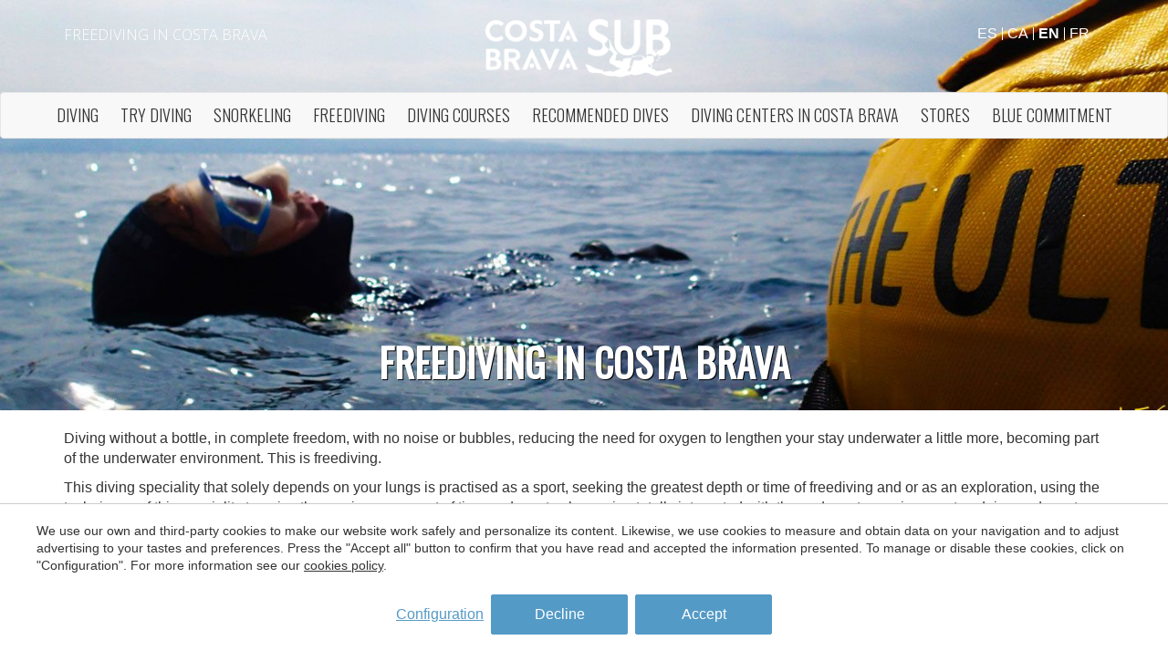

--- FILE ---
content_type: text/html; charset=UTF-8
request_url: https://www.submarinismocostabrava.com/en/freediving-costa-brava/
body_size: 10824
content:
<!doctype html>
<!--[if lt IE 7]> <html class="no-js lt-ie9 lt-ie8 lt-ie7" lang="en"> <![endif]-->
<!--[if IE 7]>    <html class="no-js lt-ie9 lt-ie8" lang="en"> <![endif]-->
<!--[if IE 8]>    <html class="no-js lt-ie9" lang="en"> <![endif]-->
<!--[if IE 9]>    <html class="no-js lt-ie10" lang="en"> <![endif]-->
<!--[if gt IE 8]><!--> <html class="no-js" lang="en"> <!--<![endif]-->
<head>
<meta charset="utf-8">
<meta http-equiv="X-UA-Compatible" content="IE=edge,chrome=1">
<TITLE>Freediving in Costa Brava | Association of diving centers in Costa Brava</TITLE>
<META name="description" content="">
<META name="keywords" content="">
<meta name="resource-type" content="document" />
<META http-equiv="Content-Type" content="text/html; charset=UTF-8">
<META http-equiv="content-language" content="en" />
<link rel="canonical" href="https://www.submarinismocostabrava.com/en/freediving-costa-brava">
<meta name="robots" content="index,follow,noodp,noydir">
<meta name="distribution" content="global">
<meta name="rating" content="general">
<meta name="copyright" content="2025 Asociación de centros de inmersión de la costa brava">
<meta name="expires" content="never">
<meta name="viewport" content="width=device-width, initial-scale=1">
<meta property="og:type" content="article" />
<meta property="og:site_name" content="Asociación de centros de inmersión de la costa brava" />
<meta property="og:url" content="https://www.submarinismocostabrava.com/en/freediving-costa-brava"/>
<meta property="og:title" content="Freediving in Costa Brava" />
<meta property="og:description" content="" />
<meta property="og:image" content="http://www.submarinismocostabrava.com/media/apnea/apnea-g.jpg" />
<link rel="preconnect" href="https://www.googletagmanager.com">
<link rel="preconnect" href="https://www.google-analytics.com">
<link rel="preconnect" href="https://googleads.g.doubleclick.net">
<link rel="alternate" hreflang="ca-ES" href="https://www.submarinismocostabrava.com/ca/apnea-costa-brava">
<link rel="alternate" hreflang="en" href="https://www.submarinismocostabrava.com/en/freediving-costa-brava">
<link rel="alternate" hreflang="es" href="https://www.submarinismocostabrava.com/apnea-costa-brava">
<link rel="alternate" hreflang="fr" href="https://www.submarinismocostabrava.com/fr/apnee-costa-brava">
<link rel="alternate" hreflang="x-default" href="https://www.submarinismocostabrava.com/apnea-costa-brava">
<meta name="msapplication-TileImage" content="/favicon.ico">
<meta name="apple-mobile-web-app-title" content="Asociación de centros de inmersión de la costa brava">
<link rel="icon" type="image/ico" href="/favicon.ico">


<LINK rel="stylesheet" href="/templates/html5.css?v=2.07" type="text/css" />

<LINK rel="stylesheet" href="/templates/style.css?v=2.07" type="text/css" />


<link href="https://fonts.googleapis.com/css?family=Open Sans:400,300&subset=latin&display=swap" rel="stylesheet" type="text/css" />
<link href="https://fonts.googleapis.com/css?family=Oswald:400,300&subset=latin&display=swap" rel="stylesheet" type="text/css" />

<style>
.content, body, input, textarea, .openSans {
font-family: 'Open Sans',Helvetica, Arial, sans sans-serif;;
}
h1,h2,h3,h4, .children_name, .heading, .item-title, .oswald {
font-family: 'Oswald',Georgia, Times news roman, sans-serif;;
}
</style>

<!--[if lt IE 9]>
<style>header,nav,section,article,aside,footer,hgroup,main { display: block; }</style>
<script>
document.createElement('header');
document.createElement('nav');
document.createElement('section');
document.createElement('article');
document.createElement('aside');
document.createElement('footer');
document.createElement('hgroup');
document.createElement('main');
</script>
<![endif]-->
<!--[if lt IE 10]>
<style>select{ background:none; }</style>
<![endif]-->
<script src="//ajax.googleapis.com/ajax/libs/jquery/1.7.1/jquery.min.js"></script>
<script>window.jQuery || document.write('<script src="/scripts/jquery.min.js"><\/script>')</script>
<script>
var __ie_ctx__ = {
	wl:'es',
	l:'en',
	ts:1767166137510,
	tj:null,
	pc:{pm:8,pc:2}
};
addEventListener("DOMContentLoaded",function(){if(window.__ie_ctx__){"number"!=typeof __ie_ctx__.tj&&(__ie_ctx__.tj=Date.now());__ie_ctx__.st={m:0,k:0,t:0,w:0,p:0};var c=__ie_ctx__.st;"ontouchstart"in window&&addEventListener("touchstart",function(){c.t++});addEventListener("click",function(){c.m++});addEventListener("keydown",function(){c.k++});addEventListener("wheel",function(){c.w++});addEventListener("pointermove",function(){c.p++});__ie_ctx__.__stf=function(g){var a=[],b=["Location","History","WebSocket",
"Window"],e=["localStorage","sessionStorage"],f=0,d;for(d in b)"function"==typeof window[b[d]]&&f++;for(d in e)"object"==typeof window[e[d]]&&f++;a.push(f);a.push(b.concat(e).length);a.push(__ie_ctx__.ts);__ie_ctx__.tj?a.push(Date.now()-__ie_ctx__.tj):a.push(-1);b=__ie_ctx__.st;a.push(b.k);a.push(b.m);a.push(b.w);a.push(b.t);a.push(b.p);a=btoa(a.map(function(h){return h.toString(16)}).join(","));g.setRequestHeader("X-IESM",a)}}});
</script>
<script async src="https://www.googletagmanager.com/gtag/js?id=G-23SC0SWHB6"></script>
<script>
window.dataLayer = window.dataLayer || [];
function gtag(){dataLayer.push(arguments)};
gtag('js', new Date());
gtag('consent', 'default', {
  ad_storage:'denied',
  ad_user_data:'denied',
  ad_personalization:'denied',
  analytics_storage:'denied'
});
gtag('config','G-23SC0SWHB6');
</script>
</head>

<body id='content-category_activities' >
<div class="page">

<link rel="stylesheet" href="/fonts/ie-font-190327/styles.css" type="text/css">


<script>
    $('body').addClass('isDesktop chrome');
</script>

<!-- Import bootstrap -->
<link rel="stylesheet" href="/scripts/bootstrap.css">
<script  type="text/javascript"  src="/scripts/bootstrap.js"></script>


<!-- Import Custom Code -->
<!-- <link rel="stylesheet" href="/templates/estils.css?v=1"> -->
<script type="text/javascript" src="/scripts/main.js"></script>	


<header id="header">
	    <div class="container">
			<div class="partMail ">
				<h1 id='fx-page-title'>Freediving in Costa Brava</h1>			</div>
								<div class="partLogo">
						<a href="/en">
							<img src="/templates/images/logo.png" alt="" width="206">
						</a>
					</div>
			     
						<div class="partIdiomes ">

				<div class="select-languages">
					<ul class="languages"><li class="language-es"><a href="/apnea-costa-brava">Es</a></li><li class="language-ca"><a href="/ca/apnea-costa-brava">Ca</a></li><li class="language-en active"><a href="/en/freediving-costa-brava">En</a></li><li class="language-fr"><a href="/fr/apnee-costa-brava">Fr</a></li></ul>				</div>

				
			</div>
					</div>
		
<nav class="navbar navbar-default capMenu" role="navigation">

          <ul class="nav menuCap">


			<li class="">
			  <a href="/en/scuba-diving-costa-brava" class="oswald">
				Diving			  </a>
			</li>

			<li class="">
			  <a href="/en/try-diving" class="oswald">
				Try Diving			  </a>
			</li>

			<li class="">
			  <a href="/en/snorkeling-costa-brava" class="oswald">
				Snorkeling			  </a>
			</li>

			<li class="">
			  <a href="/en/freediving-costa-brava" class="oswald">
				Freediving			  </a>
			</li>

			<li class="">
			  <a href="/en/diving-courses" class="oswald">
				Diving courses			  </a>
			</li>

			<li class="">
			  <a href="/en/recommended-dives" class="oswald">
				Recommended dives			  </a>
			</li>

			<li class="">
			  <a href="/en/diving-centers" class="oswald">
				Diving centers in Costa Brava			  </a>
			</li>

			<li class="">
			  <a href="/en/diving-shops" class="oswald">
				Stores			  </a>
			</li>

			<li class="">
			  <a href="/en/blue-commitment" class="oswald">
				Blue commitment			  </a>
			</li>


          </ul>
  
</nav>		
		<div class="clear"></div>
	</header>



	<div class="image-header " style="height:450px; background: url('/media/apnea/apnea-g-top.jpg');background-size:cover;"><script type="text/javascript" src="/scripts/jquery.backstretch.min.js"></script>




<div class="top_image_container">
   
			<div class="fraseCap ">
		  <div class="container">
			<div class="row">
			  <div class="col-lg-12 oswald" >
				
				
					
				<h1 id='fx-page-title'>Freediving in Costa Brava</h1>							  </div>
			</div>
		  </div>
		</div>


	   

	<!--<div class="top_image_text">
			<img src=""/>
	</div>-->

</div> <!-- end .intro-header -->



</div>


<main id="main" class="main_class">

	<section class="breadcrumb_holder">
		<div class="container">
							
		</div>
	</section>

	<div class="category_content">
	    <div class="container">
            <div class="row">
    	        <div class="col-lg-12">
    				<div id="fx-page-content" class="content textBannerContent openSans">
    					    				</div>
    				<div class = "bannerContent">
    					<p>Diving without a bottle, in complete freedom, with no noise or bubbles, reducing the need for oxygen to lengthen your stay underwater a little more, becoming part of the underwater environment. This is freediving.</p>

<p>This diving speciality that solely depends on your lungs is practised as a sport, seeking the greatest depth or time of freediving and or as an exploration, using the techniques of this speciality to enjoy the maximum amount of time underwater, becoming totally integrated with the underwater environment or doing underwater photography.</p>

<p>Relaxation, control over your body and the application of hydrodynamic principles enable the optimisation of energy use and the reduction of oxygen consumption, lengthening the time one can be underwater.&nbsp;</p>

<p>&nbsp;</p>

<ul>
	<li><a href="/en/first-freedives" target="_self">First freedives</a></li>
	<li><a href="/en/freediving-courses" target="_self">Freediving courses</a></li>
	<li><a href="/en/freediving-training-sessions-in-the-sea" target="_self">Freediving training sessions in the sea</a>&nbsp;</li>
	<li><a href="/en/freediving-training-sessions-in-a-pool" target="_self">Freediving training sessions in a pool</a></li>
	<li><a href="/en/freediving-exploration-outings" target="_self">Freediving exploration outings</a></li>
</ul>

                            				</div>
                </div>
            </div>
        </div>	
    </div>

    

<div class = "list-categories">        <section class="sidecontent_holder">
            <div class="container">
                <div class="sidecontent">
                    <h3>Best places in Costa Brava for Freediving</h3>
                </div>
            </div>
        </section>
    <div class="container"  style="margin-top:40px;">
        
                <div class="marco left">
                    <div class="imagen-cetegory">
                        <a href="/en/freediving-costa-brava/apnea-en-sant-feliu-de-guixols" >
                            <img src="/fxthumb?src=//media/apnea/apnea-entrenaments.jpg&w=358&h=175" />
                        </a>
                    </div>  
    
                    <div class="texto-category">
                        <a href="/en/freediving-costa-brava/apnea-en-sant-feliu-de-guixols">
                            Apnea en Sant Feliu de Guíxols                        </a>
                    </div>
                </div>

                
                <div class="marco middle">
                    <div class="imagen-cetegory">
                        <a href="/en/freediving-costa-brava/apnea-in-tossa-de-mar" >
                            <img src="/fxthumb?src=//media/lugar/buceo-en-tossa-de-mar-superdive-1-1030x690-1.jpg&w=358&h=175" />
                        </a>
                    </div>  
    
                    <div class="texto-category">
                        <a href="/en/freediving-costa-brava/apnea-in-tossa-de-mar">
                            Apnea in Tossa De Mar                        </a>
                    </div>
                </div>

                
                <div class="marco right">
                    <div class="imagen-cetegory">
                        <a href="/en/freediving-costa-brava/freediving-at-the-cap-de-creus" >
                            <img src="/fxthumb?src=//media/apnea/apnea-cap-de-creus.jpg&w=358&h=175" />
                        </a>
                    </div>  
    
                    <div class="texto-category">
                        <a href="/en/freediving-costa-brava/freediving-at-the-cap-de-creus">
                            Freediving at the Cap de Creus                        </a>
                    </div>
                </div>

                
                <div class="marco left">
                    <div class="imagen-cetegory">
                        <a href="/en/freediving-costa-brava/freediving-in-cadaques" >
                            <img src="/fxthumb?src=//media/apnea/apnea-cursos.jpg&w=358&h=175" />
                        </a>
                    </div>  
    
                    <div class="texto-category">
                        <a href="/en/freediving-costa-brava/freediving-in-cadaques">
                            Freediving in Cadaqués                        </a>
                    </div>
                </div>

                
                <div class="marco middle">
                    <div class="imagen-cetegory">
                        <a href="/en/freediving-costa-brava/freediving-in-lestartit" >
                            <img src="/fxthumb?src=//media//apnea/apnea-estartit.jpg&w=358&h=175" />
                        </a>
                    </div>  
    
                    <div class="texto-category">
                        <a href="/en/freediving-costa-brava/freediving-in-lestartit">
                            Freediving in L'Estartit                        </a>
                    </div>
                </div>

                
                <div class="marco right">
                    <div class="imagen-cetegory">
                        <a href="/en/freediving-costa-brava/freediving-in-roses" >
                            <img src="/fxthumb?src=//media//apnea/apnea-roses.jpg&w=358&h=175" />
                        </a>
                    </div>  
    
                    <div class="texto-category">
                        <a href="/en/freediving-costa-brava/freediving-in-roses">
                            Freediving in Roses                        </a>
                    </div>
                </div>

                
    </div> <!-- end container -->
</div> <!-- end row -->
</main></div>
<div class="clear"></div>


<footer>

   
        <div class="logosPeu logosBlock  logosBlock--fest">
            <div class="container">
                <div class="row">                            <div class="_flex">                                    <div class="pad-h">
                                        <a href="https://segursub.com/" target="_blank" class="alpha pictoPeu">
                                            <img src="/media/logos/instituciones/1_segur-sub-logo.png" class='logo-6'>
                                        </a>
                                    </div>                                    <div class="pad-h">
                                        <a href="http://www.gencat.cat" target="_blank" class="alpha pictoPeu">
                                            <img src="/media/logos/instituciones/2_generalitat-de-catalunya-logo.png" class='logo-7'>
                                        </a>
                                    </div>                                    <div class="pad-h">
                                        <a href="http://www.ddgi.cat/web/home.seam" target="_blank" class="alpha pictoPeu">
                                            <img src="/media/logos/instituciones/3_diputacio-logo.png" class='logo-8'>
                                        </a>
                                    </div>                                    <div class="pad-h">
                                        <a href="http://es.costabrava.org/" target="_blank" class="alpha pictoPeu">
                                            <img src="/media/logos/instituciones/4_costa-brava-pirineus-logo.png" class='logo-9'>
                                        </a>
                                    </div>                                    <div class="pad-h">
                                        <a href="http://www.catalunya.com/" target="_blank" class="alpha pictoPeu">
                                            <img src="/media/logos/instituciones/5_catalunya-logo.png" class='logo-10'>
                                        </a>
                                    </div>                            </div>
                                        </div>
            </div>
        </div>

        
   
   
    <div class="menuPeu">
        <div class="container">
            <div class="cat-footer">
                <ul>                        <li class="list-categories-footer">
                            <a href = "/"></a>
                        </li>                        <li class="list-categories-footer">
                            <a href = "/en/scuba-diving-costa-brava">Scuba diving Costa Brava</a>
                        </li>                        <li class="list-categories-footer">
                            <a href = "/en/try-diving">Learn to scuba dive</a>
                        </li>                        <li class="list-categories-footer">
                            <a href = "/en/snorkeling-costa-brava">Snorkeling Costa Brava</a>
                        </li>                        <li class="list-categories-footer">
                            <a href = "/en/diving-courses">Diving courses in Costa Brava</a>
                        </li>                        <li class="list-categories-footer">
                            <a href = "/en/diving-courses/padi-courses">PADI Courses</a>
                        </li>                        <li class="list-categories-footer">
                            <a href = "/en/diving-courses/ssi-courses">S.S.I Diving courses</a>
                        </li>                        <li class="list-categories-footer">
                            <a href = "/en/diving-courses/naui-courses">NAUI Courses</a>
                        </li>                        <li class="list-categories-footer">
                            <a href = "/en/diving-courses/cmas-courses">Diving courses C.M.A.S</a>
                        </li>                        <li class="list-categories-footer">
                            <a href = "/en/diving-holidays">Diving holidays in Costa Brava</a>
                        </li>                        <li class="list-categories-footer">
                            <a href = "/en/recommended-dives"></a>
                        </li>                        <li class="list-categories-footer">
                            <a href = "/en/dives-for-beginners">Dives for beginners</a>
                        </li>                        <li class="list-categories-footer">
                            <a href = "/en/advanced-scuba-dives"></a>
                        </li>                        <li class="list-categories-footer">
                            <a href = "/en/expert-scuba-dives">Expert scuba dives</a>
                        </li>                        <li class="list-categories-footer">
                            <a href = "/en/guide-scuba-diving-costa-brava">Guide to scuba diving on the Costa Brava</a>
                        </li>                        <li class="list-categories-footer">
                            <a href = "/en/diving-centers">Diving centers in Costa Brava</a>
                        </li></ul>
            </div>
            

            <div class="row logo-footer">
                <div class="col-lg-12">
                    <a href="http://subcostabrava.com/en/">
                        <img src="/templates/images/logo_peu.png" class="logoPeu" width="152" height="auto">
                    </a>
                    
                        
                                <div class="socials">                                            <div class="socials__social">
                                                <a href="https://www.facebook.com/costabravasub/" target="_blank"><svg xmlns="http://www.w3.org/2000/svg" viewBox="0 0 11 23.634"><path d="M7.249 5.181A1 1 0 0 1 8.3 4.045h2.637V0H7.292C3.267 0 2.34 3 2.34 4.949v2.686H0v4.188h2.34v11.811h4.909V11.823h3.31L11 7.635H7.249Z"/></svg></a>
                                            </div>                                            <div class="socials__social">
                                                <a href="https://www.instagram.com/costabravasub/" target="_blank"><svg xmlns="http://www.w3.org/2000/svg" viewBox="0 0 24 24"><path d="M7.263 0A7.271 7.271 0 0 0 0 7.263v9.474A7.271 7.271 0 0 0 7.263 24h9.474A7.271 7.271 0 0 0 24 16.737V7.263A7.271 7.271 0 0 0 16.737 0Zm11.053 4.421a1.263 1.263 0 1 1-1.263 1.263 1.262 1.262 0 0 1 1.263-1.263ZM12 5.684A6.316 6.316 0 1 1 5.684 12 6.323 6.323 0 0 1 12 5.684Zm0 1.895A4.421 4.421 0 1 0 16.421 12 4.421 4.421 0 0 0 12 7.579Z"/></svg></a>
                                            </div>                                            <div class="socials__social">
                                                <a href="https://twitter.com/CostaBravaSub" target="_blank"><svg fill="#000000" height="26px" width="26px" version="1.1" id="Layer_1" xmlns="http://www.w3.org/2000/svg" xmlns:xlink="http://www.w3.org/1999/xlink" viewBox="0 0 310 310" xml:space="preserve"><g id="XMLID_826_">
<path id="XMLID_827_" d="M302.973,57.388c-4.87,2.16-9.877,3.983-14.993,5.463c6.057-6.85,10.675-14.91,13.494-23.73
 c0.632-1.977-0.023-4.141-1.648-5.434c-1.623-1.294-3.878-1.449-5.665-0.39c-10.865,6.444-22.587,11.075-34.878,13.783
 c-12.381-12.098-29.197-18.983-46.581-18.983c-36.695,0-66.549,29.853-66.549,66.547c0,2.89,0.183,5.764,0.545,8.598
 C101.163,99.244,58.83,76.863,29.76,41.204c-1.036-1.271-2.632-1.956-4.266-1.825c-1.635,0.128-3.104,1.05-3.93,2.467
 c-5.896,10.117-9.013,21.688-9.013,33.461c0,16.035,5.725,31.249,15.838,43.137c-3.075-1.065-6.059-2.396-8.907-3.977
 c-1.529-0.851-3.395-0.838-4.914,0.033c-1.52,0.871-2.473,2.473-2.513,4.224c-0.007,0.295-0.007,0.59-0.007,0.889
 c0,23.935,12.882,45.484,32.577,57.229c-1.692-0.169-3.383-0.414-5.063-0.735c-1.732-0.331-3.513,0.276-4.681,1.597
 c-1.17,1.32-1.557,3.16-1.018,4.84c7.29,22.76,26.059,39.501,48.749,44.605c-18.819,11.787-40.34,17.961-62.932,17.961
 c-4.714,0-9.455-0.277-14.095-0.826c-2.305-0.274-4.509,1.087-5.294,3.279c-0.785,2.193,0.047,4.638,2.008,5.895
 c29.023,18.609,62.582,28.445,97.047,28.445c67.754,0,110.139-31.95,133.764-58.753c29.46-33.421,46.356-77.658,46.356-121.367
 c0-1.826-0.028-3.67-0.084-5.508c11.623-8.757,21.63-19.355,29.773-31.536c1.237-1.85,1.103-4.295-0.33-5.998
 C307.394,57.037,305.009,56.486,302.973,57.388z"/></g></svg></a>
                                            </div></div>
           
                </div>
            </div>
            
        </div>
    </div>




    <div class="peuFooter">
        <div class="container">
            <div class="col-lg-12">

                <div class="contact">
                    <p>
                        <label>
                            Address:
                        </label>

                        <span>Carrer del Turisme, 1 - </span>
                        <span>Vall-llobrega - </span>
                        <span>Girona - </span>
                        <span>ES - </span>
                        <span>17253</span>
                    </p>

                    <p>
                        <label>
                            Phone:
                        </label>
                        <span>972 60 00 17 - </span>

                        <label>
                            Fax:
                        </label>
                        <span>972 60 01 12 - </span>

                        <span class="mail">
                            <a href="mailto:info@subcostabrava.com">
                                info@subcostabrava.com                            </a>
                        </span>
                    </p>
                </div>

                <div class="credits">
                    <p>&copy; 2025 Asociación de centros de inmersión de la costa brava</p>

                    <div class="credits__cols">
                        <a class="credits__item home_link" href="/en">Diving Costa Brava</a>

                                                    <a class="credits__item footer-condition" href="/en/legal-notice">
                                Legal Notice                            </a>
                        
                                                    <a class="credits__item footer-condition" href="/en/privacy-policy">
                                Privacy Policy                            </a>
                        
                                                    <a class="credits__item footer-condition" href="/en/website-terms-of-use">
                                Website terms of use                            </a>
                        
                                                    <a class="credits__item footer-condition" href="/en/cookies-policy">
                                Cookie's Policy                            </a>
                        
                        <span class="credits__item">by <a href="https://www.iestrategic.es/"><u>iEstrategic</u></a></span>
                    </div>
                </div>
            </div>
        </div>
    </div>
</footer>





<script type="text/javascript" src="/templates/common/_scripts.js?v="></script>







<script type="text/javascript">
$('a[href$=pdf]').click(function(){
	gtag('event', 'download', {
		'event_category': 'FX-Events',
		'event_action': 'Download',
		'event_label': $(this).attr('href'),
		'value': 1,
		'non_interaction': true
	});
});

$('.inquiry').click(function () {
	var event_label = $("#category_id").val();
	var event_value = 1;
	gtag('event', 'inquiry', {
		'event_category': 'FX-Events',
		'event_action': 'Inquiry',
		'event_label': event_label,
		'value': event_value,
		'non_interaction': true
	});

});


$('.promo-link').click(function () {
	gtag('event', 'promotion', {
	'event_category': 'FX-Events',
			'event_action': 'Promotions',
			'event_label': $(this).attr('data-id') + '#' + $(this).attr('data-language') + '#' + $(this).attr('data-title'),
			'value': 1,
			'non_interaction': true
	});
});
	
$('a[href^="tel:"]').click(function () {
	gtag('event', 'call', {
	'event_category': 'FX-Events',
			'event_action': 'Calls',
			'event_label': $(this).attr('href'),
			'value': 1,
			'non_interaction': true
	});
		
});
	
</script>
<script type="text/javascript">
function fxTrackInquiry(action, label, value, category, options)
{
	var defVal = 1;
	action = action || 'Inquiry';
	if(typeof window.__fxTrackInquiry_action=='string')
		action = window.__fxTrackInquiry_action;
	label = label || '';
	value = value!==null && !isNaN(value) ? parseFloat(value) : defVal;
	category = category || 'FX-Events';
	var fbKey = 'track';
	var fbValue = 'Lead';
	if(typeof(options)=='object' && !Array.isArray(options) && options!=null)
	{
		if(typeof(options.adwords_tracking_code)=='string')
			adwTrCode = options.adwords_tracking_code;
		if(typeof(options.facebook_track_custom)=='string')
		{
			fbKey = 'trackCustom';
			fbValue = options.facebook_track_custom;
		}
	}
	if(window.gtag)
	{
		gtag('event', action, {'event_category':category,'event_action':action,'event_label':label,'value':value,'non_interaction':true});
		gtag('event', 'generate_lead', {currency:'EUR', value:value});
	}
	
	if(window.fbq)
		fbq(fbKey, fbValue);
}
</script>
<style type="text/css">
/*--- RESET ---*/
._cookieBanner div, ._cookieModalContainer div,
._cookieBanner span, ._cookieModalContainer span, 
._cookieBanner p, ._cookieModalContainer p, 
._cookieBanner a, ._cookieModalContainer a, 
._cookieBanner small, ._cookieModalContainer small, 
._cookieBanner label, ._cookieModalContainer label, 
._cookieBanner button, ._cookieModalContainer button, 
._cookieBanner input, ._cookieModalContainer input {
	margin: 0;
	padding: 0;
	border: 0;
	font: inherit;
	vertical-align: baseline;
	box-sizing:border-box;
	font-size:16px;
	font-family: Arial, Sans-serif;
}
._cookieBanner a, ._cookieModalContainer a {
	text-decoration: none;
	color: inherit;
	transition: 0.2s all;
}
._cookieBanner a:visited, ._cookieModalContainer a:visited {
	color: inherit;
}
._cookieBanner input, ._cookieModalContainer input,
._cookieBanner select, ._cookieModalContainer select{
	margin: 0;
	padding: 0;
	border: none;
	border-radius: initial;
	-webkit-appearance: none;
	-moz-appearance: none;
	appearance: none;
	background-color: transparent;
}
._cookieBanner input:focus, ._cookieModalContainer input:focus,
._cookieBanner select:focus, ._cookieModalContainer select:focus,
._cookieBanner button:focus, ._cookieModalContainer button:focus{
	outline: none;
}
._cookieBanner input, ._cookieModalContainer input{
	width: 100%;
	padding: 15px;
	font-size: 16px;
}
/*--- _cookieBanner ---*/
div._cookieBanner,
div._cookieModalContainer,
div._cookieModalContainer{
	min-width: 250px;
}
div._cookieBanner,
div._cookieModalContainer{
	position:fixed;
	opacity: 1;
	transition:z-index 0s 0s, opacity .5s, all .5s;
}
div._cookieModalContainer{
	top:0;
	bottom:0;
	left:0;
	right:0;
	z-index:1000000;
}
div._cookieBanner{
	bottom:0;
	left: 0;
	right: 0;
	z-index:999999;
	padding:20px 20px;
	background-color:#ffffff;
	text-align:center;
	box-sizing:border-box;
	border-top:1px solid #cccccc;
}
div._cookieBanner--hidden,
div._cookieModalContainer--hidden{
	opacity:0;
	z-index:-1;
	transition:z-index 0s .5s, opacity .5s, all .5s;
}
div._cookieBanner__container{
	margin:0 auto;
	max-width:1200px;
}
div._cookieBanner__inner{
	display:-webkit-box;display:-moz-box;display:-ms-flexbox;display:-webkit-flex;
	display:flex;
	-webkit-box-align:center;-moz-box-align:center;-webkit-align-items:center;-ms-flex-align:center;
	align-items:center;
	flex-direction:column;
}
div._cookieBanner__text,
div._cookieBanner__text > *{
	font-size: 14px;
}
div._cookieBanner__text{
	text-align: left;
	line-height: 1.4;
	color:#333333;
}
a._cookieBanner__link{
	text-decoration: underline;
}
div._cookieBanner__buttons{
	display:-webkit-box;display:-moz-box;display:-ms-flexbox;display:-webkit-flex;
	display:flex;
	flex-direction:row;
	margin-top:18px;
	gap:18px;
}
/*--- _cookieModal ---*/
div._cookieModalContainer__overlay{
	position:absolute;
	top:0;
	bottom:0;
	left:0;
	right:0;
	background-color:#0009;
}
div._cookieModal{
	position:absolute;
	top:15%;
	left:50%;
	z-index:1;
	-webkit-transform: translateX(-50%);
	-ms-transform: translateX(-50%);
	-o-transform: translateX(-50%);
	transform: translateX(-50%);
	width:600px;
	height:600px;
	background-color:#fff;
	border:1px solid #333;
	box-shadow:0 0 10px #333;
	color:#333;
}
div._cookieModal__inner{
	display:-webkit-box;display:-moz-box;display:-ms-flexbox;display:-webkit-flex;
	display:flex;
	-webkit-box-direction:normal;-moz-box-direction:normal;-webkit-box-orient:vertical;-moz-box-orient:vertical;-webkit-flex-direction:column;-ms-flex-direction:column;
	flex-direction:column;
	width:100%;
	height:100%;
}
div._cookieModal__header{
	display:-webkit-box;display:-moz-box;display:-ms-flexbox;display:-webkit-flex;
	display:flex;
	flex-shrink:0;
	-webkit-box-align:center;-moz-box-align:center;-webkit-align-items:center;-ms-flex-align:center;
	align-items:center;
	-webkit-box-pack:space-between;-moz-box-pack:space-between;-webkit-justify-content:space-between;-ms-flex-pack:space-between;
	justify-content:space-between;
	padding:15px 15px 15px 25px;
}
div._cookieModal__header__title{
	font-size:22px;
}
button._cookieModal__close{
	background:none;
	border:0;
	padding:0;
	outline:none;
	cursor:pointer;
	font:inherit;
	color:inherit;
}
button._cookieModal__close svg{
	width:25px;
	height:25px;
}
div._cookieModal__body{
	flex:1 1 auto;
	padding:25px;
	overflow-y:auto;
}
div._cookieModal__footer{
	display:-webkit-box;display:-moz-box;display:-ms-flexbox;display:-webkit-flex;
	display:flex;
	-webkit-box-pack:center;-moz-box-pack:center;-webkit-justify-content:center;-ms-flex-pack:center;
	justify-content:center;
	-webkit-box-align:center;-moz-box-align:center;-webkit-align-items:center;-ms-flex-align:center;
	align-items:center;
	padding:20px 25px;
	box-sizing:content-box;
}
div._cookieItem:not(:last-child){
	border-bottom:1px solid #ddd;
	margin-bottom:15px;
}
div._cookieItem__title{
	display:-webkit-box;display:-moz-box;display:-ms-flexbox;display:-webkit-flex;
	display:flex;
	-webkit-box-pack:space-between;-moz-box-pack:space-between;-webkit-justify-content:space-between;-ms-flex-pack:space-between;
	justify-content:space-between;
	-webkit-box-align:center;-moz-box-align:center;-webkit-align-items:center;-ms-flex-align:center;
	align-items:center;
	font-weight:700;
	font-size:16px;
	margin-bottom:15px;
}
div._cookieItem__title small{
	font-size:14.4px;
	text-align:right;
}
div._cookieItem__content{
	margin-bottom:15px;
	font-size:14px;
	line-height: 1.2;
}
input._cookieItem__switch{
	width:45px !important;
	height:24px !important;
	background-image:url('data:image/svg+xml,%3csvg xmlns="http://www.w3.org/2000/svg" viewBox="-4 -4 8 8"%3e%3ccircle r="3" fill="%23fff"/%3e%3c/svg%3e');
	background-position:left center;
	background-repeat:no-repeat;
	background-size:contain;
	border-radius:30px !important;
	transition:background-position 0.2s ease-in-out;
	appearance:none;
	background-color:#CCC !important;
	cursor:pointer;
	padding:0 !important;
	font-size:14px;
	transition: 0.2s all;
}
input._cookieItem__switch:checked{
	background-position:right center;
	background-image:url('data:image/svg+xml,%3csvg xmlns="http://www.w3.org/2000/svg" viewBox="-4 -4 8 8"%3e%3ccircle r="3" fill="%23fff"/%3e%3c/svg%3e');
	background-color:#549AC6 !important;
}
._cookie__btn,
button._cookie__btn{
	display:block;
	outline:none;
	background-color:#549AC6;
	border: 1px solid #549AC6;
	color:#ffffff;
	padding: 10px 30px;
	border-radius:2px;
	margin:4px;
	text-decoration:none;
	transition:0.2s all;
	white-space:nowrap;
	text-align:center;
	text-overflow:ellipsis;
	overflow:hidden;
	transition: 0.2s all;
	cursor:pointer;
	min-width:150px;
}
._cookie__btn:hover,
button._cookie__btn:hover{
	background-color:#4E88AD;
	border-color:#4E88AD;
}
._cookie__btn--outline,
button._cookie__btn--outline{
	background-color:#ffffff;
	color:#549AC6;
	border:1px solid #dbdbdb;
}
._cookie__btn--outline:hover,
button._cookie__btn--outline:hover{
	background-color:#ffffff;
	border-color:#dbdbdb;
}
._cookie__btn--noborder,
button._cookie__btn--noborder{
	background-color:transparent !important;
	color:#549AC6;
	border:0 !important;
	text-decoration:underline;
	padding-left:0;
	padding-right:0;
	min-width:inherit;
}
@media (max-width:360px){
	div._cookieBanner__buttons button,
	div._cookieModal__footer button{
		font-size:0.8rem;
	}
	div._cookieModal__footer{
		padding:20px 5px;
	}
}
@media (max-width:480px){
	div._cookieItem__title{
		font-size:14px;
	}
	div._cookieModal__footer button{
		font-size:0.9rem;
	}
	div._cookieBanner__buttons ._cookie__btn{
		padding:0.7rem 1rem;
		min-width:100px !important;
		font-size:0.75rem;
	}
	div._cookieBanner__buttons ._cookie__btn._cookie__btn--noborder{
		min-width:inherit !important;
	}
}
@media (max-width:600px){
	div._cookieBanner__inner{
		-webkit-box-direction:normal;-moz-box-direction:normal;-webkit-box-orient:vertical;-moz-box-orient:vertical;-webkit-flex-direction:column;-ms-flex-direction:column;
		flex-direction:column;
	}
	div._cookieBanner{
		padding: 15px;
	}
	div._cookieBanner__col:last-child{
		width:100%;
	}
	div._cookieBanner__buttons{
		margin-top:12px;
		justify-content:center;
		gap:10px;
	}
	div._cookieBanner__buttons ._cookie__btn{
		padding:0.7rem 1rem;
		min-width:120px;
	}
	div._cookieBanner__buttons ._cookie__btn._cookie__btn--noborder{
		padding:0.7rem 0rem;
		min-width:inherit;
	}
	div._cookieModal__footer ._cookie__btn{
		padding:8px;
	}
}
@media (max-width:620px){
	div._cookieModal{
		width:95vw;
		height:80vh;
	}
}
@media (max-height:720px){
	div._cookieModal{
		height:80vh;
	}
}
</style>
<div class="_cookieBanner">
	<div class="_cookieBanner__container">
		<div class="_cookieBanner__inner">
			<div class="_cookieBanner__col">
				<div class="_cookieBanner__text">We use our own and third-party cookies to make our website work safely and personalize its content. Likewise, we use cookies to measure and obtain data on your navigation and to adjust advertising to your tastes and preferences. Press the "Accept all" button to confirm that you have read and accepted the information presented. To manage or disable these cookies, click on "Configuration". For more information see our <a class="_cookieBanner__link" href="/en/cookies-policy" id="CookiePolicyLink">cookies policy</a>.</div>
			</div>
			<div class="_cookieBanner__col">
				<div class="_cookieBanner__buttons">
					<button class="_cookie__btn _cookie__btn--noborder" id="CookiePolicySettings">Configuration</button>
					<button class="_cookie__btn" id="CookiePolicyDeclineAll">Decline</button>
					<button class="_cookie__btn" id="CookiePolicyAcceptAll">Accept</button>
				</div>
			</div>
		</div>
	</div>
</div>
<div class="_cookieModalContainer _cookieModalContainer--hidden">
	<div class="_cookieModalContainer__overlay"></div>
	<div class="_cookieModal">
		<div class="_cookieModal__inner">
			<div class="_cookieModal__header">
				<div class="_cookieModal__header__title">Modify cookies</div>
				<button type="button" class="_cookieModal__close" aria-label="Close">
					<svg xmlns="http://www.w3.org/2000/svg" width="16" height="16" fill="currentColor" class="bi bi-x-lg" viewBox="0 0 16 16">
						<path fill-rule="evenodd" d="M13.854 2.146a.5.5 0 0 1 0 .708l-11 11a.5.5 0 0 1-.708-.708l11-11a.5.5 0 0 1 .708 0Z"/>
						<path fill-rule="evenodd" d="M2.146 2.146a.5.5 0 0 0 0 .708l11 11a.5.5 0 0 0 .708-.708l-11-11a.5.5 0 0 0-.708 0Z"/>
					</svg>
				</button>
			</div>
			<div class="_cookieModal__body">
				<div class="_cookieItem">
					<div class="_cookieItem__title">
						Technical and functional						<small>Always active</small>
					</div>
					<div class="_cookieItem__content">This website uses its own Cookies to collect information in order to improve our services. If you continue browsing, you accept their installation. The user has the possibility of configuring his browser, being able, if he so wishes, to prevent them from being installed on his hard drive, although he must bear in mind that such action may cause difficulties in navigating the website.</div>
				</div>
				<div class="_cookieItem">
					<div class="_cookieItem__title">
						Analytics and personalization						<input class="_cookieItem__switch" type="checkbox" id="CookiePolicyAccept_analytics" />
					</div>
					<div class="_cookieItem__content">They allow the monitoring and analysis of the behavior of the users of this website. The information collected through this type of cookies is used to measure the activity of the web for the elaboration of user navigation profiles in order to introduce improvements based on the analysis of the usage data made by the users of the service. They allow us to save the user's preference information to improve the quality of our services and to offer a better experience through recommended products.</div>
				</div>
				<div class="_cookieItem">
					<div class="_cookieItem__title">
						Marketing and advertising						<input class="_cookieItem__switch" type="checkbox" id="CookiePolicyAccept_marketing" />
					</div>
					<div class="_cookieItem__content">These cookies are used to store information about the preferences and personal choices of the user through the continuous observation of their browsing habits. Thanks to them, we can know the browsing habits on the website and display advertising related to the user's browsing profile.</div>
				</div>
			</div>
			<div class="_cookieModal__footer">
				<button id="CookiePolicySave" class="_cookie__btn _cookie__btn--outline">Save configuration</button>
				<button id="CookiePolicyAcceptAllModal" class="_cookie__btn">Accept all</button>
			</div>
		</div>
	</div>
</div>
<script type="text/javascript">
(function(){
	function dqs(q){return document.querySelector(q);}
	function dqsa(q){return document.querySelectorAll(q);}
	var cookieAlert = dqs('._cookieBanner');
	var modalVP = dqs('._cookieModalContainer');
	var modalFog = dqs('._cookieModalContainer__overlay');
	function writePolicyCookie(cv){
		cv = cv || [1,1,1];
		document.cookie = 'CookiePolicyAccept='+cv.join('')+'; expires=29 Jun 2026 09:28:57 GMT; path=/';
	}
	function toggleCookieModal(){
		if(dqs('._cookieModalContainer').classList.contains('_cookieModalContainer--hidden')){//open settings
			cookieAlert.classList.add('_cookieBanner--hidden');
			modalVP.classList.remove('_cookieModalContainer--hidden');
		}else{//close settings
			cookieAlert.classList.remove('_cookieBanner--hidden');
			modalVP.classList.add('_cookieModalContainer--hidden');
		}
	}
	function cookieCloseAll(){
		modalVP.classList.add('_cookieModalContainer--hidden');
		cookieAlert.classList.add('_cookieBanner--hidden');
	}
	function openCookieAlert(evt){
		evt.preventDefault();
		cookieAlert.classList.remove('_cookieBanner--hidden');
	}
	dqs('#CookiePolicySettings').addEventListener('click', function(evt){
		evt.preventDefault();
		toggleCookieModal();
	});
	dqs('#CookiePolicyAcceptAll').addEventListener('click', function(evt){
		evt.preventDefault();
		writePolicyCookie();
		cookieGrantConsentAll();
		cookieCloseAll();
	});
	dqs('#CookiePolicyDeclineAll').addEventListener('click', function(evt){
		evt.preventDefault();
		writePolicyCookie([1,0,0]);
		cookieCloseAll();
	});
	modalFog.addEventListener('click', function(){
		toggleCookieModal();
	});
	document.body.addEventListener('keydown', function(evt){
		if(evt.key!='Escape')
			return;
		if(dqs('._cookieModalContainer').classList.contains('_cookieModalContainer--hidden'))
			return;
		toggleCookieModal();
	});
	dqs('._cookieModal__header button').addEventListener('click', function(){
		toggleCookieModal();
	});
	dqs('#CookiePolicySave').addEventListener('click', function(evt){
		evt.preventDefault();
		var cValue = [1, dqs('#CookiePolicyAccept_analytics').checked?1:0, dqs('#CookiePolicyAccept_marketing').checked?1:0];
		writePolicyCookie(cValue);
		cookieGrantConsentPartial(cValue);
		cookieCloseAll();
	});
	dqs('#CookiePolicyAcceptAllModal').addEventListener('click', function(evt){
		evt.preventDefault();
		writePolicyCookie();
		cookieGrantConsentAll();
		cookieCloseAll();
	});
	function cookieGrantConsentAll(){
		if(typeof gtag=='function')
		{
			gtag('consent', 'update', {
				ad_user_data:'granted',
				ad_personalization:'granted',
				ad_storage:'granted',
				analytics_storage:'granted'
			});
			gtag('event', 'accept_all_cookies', {});
		}
		if(window.uetq)
		{
			window.uetq = window.uetq || [];
			window.uetq.push('consent', 'update', {
				ad_storage:'granted'
			});
		}
		if(typeof onAnalyticsCookieConsent=='function')
			onAnalyticsCookieConsent();
		if(typeof onMarketingCookieConsent=='function')
			onMarketingCookieConsent();
	}
	function cookieGrantConsentPartial(cValue){
		if(cValue.join('')=='111')
		{
			cookieGrantConsentAll();
			return;
		}
		if(typeof gtag=='function')
		{
			var adUserData = 'denied';
			var adPersonalization = 'denied';
			var adStorage = 'denied';
			var analyticsStorage = 'denied';
			if(cValue[1])
			{
				analyticsStorage = 'granted';
			}
			if(cValue[2])
			{
				adUserData = 'granted';
				adPersonalization = 'granted';
				adStorage = 'granted';
			}
			gtag('event', 'accept_basic_cookies', {});
			gtag('consent', 'update', {
				ad_user_data:adUserData,
				ad_personalization:adPersonalization,
				ad_storage:adStorage,
				analytics_storage:analyticsStorage
			});
		}
		if(window.uetq)
		{
			if(cValue[2])
			{
				window.uetq = window.uetq || [];
				window.uetq.push('consent', 'update', {
					ad_storage:'granted'
				});
			}
		}
		if(cValue[1] && typeof onAnalyticsCookieConsent=='function')
			onAnalyticsCookieConsent();
		if(cValue[2] && typeof onMarketingCookieConsent=='function')
			onMarketingCookieConsent();
	}
	addEventListener('DOMContentLoaded', function(){
		const openAlertEl = dqsa('.open-cookie-alert');
		openAlertEl.forEach(function(openAlertEl){
			openAlertEl.addEventListener('click', openCookieAlert);
		});
	});
})();
</script>
</body>
</html>


--- FILE ---
content_type: text/css
request_url: https://www.submarinismocostabrava.com/templates/style.css?v=2.07
body_size: 15789
content:
body, html { height: 100%; width: 100%; }

/*body, h1, h2, h3, h4, h5, h6 {font-family: 'Open Sans', sans-serif; font-weight: 300;}*/
body {font-family: 'Open Sans', sans-serif;} /*  font-weight: 300 */
b, strong{ font-weight: 600;}
body{ /* background:url('/templates/images/bg.png') no-repeat center top #00122e; */  height:auto; background-size: cover;}


/* VERMELL fe634a */

.vermellServeis{ color: #549ac6;}
.titelModif{ color:#549ac6; font-size: 20px; text-transform: uppercase; margin-bottom: 30px;}
.titelModifIntern{color:#549ac6; font-size: 16px; text-transform: uppercase; margin: 30px 0 20px 0; }
.modLogin{ margin-bottom: 30px;}
.modLogin .form-control{ text-align: left;}
.btnSubmitForm{ float:right;}
.linkTab{ color:#549ac6;}
.linkTab:hover{ color:#FFF;}
.container{ max-width: 1000px;}
.oswald{ font-family: 'Oswald', sans-serif;}
.openSans{ font-family: 'Open Sans', sans-serif;}

.lead { font-size: 18px; font-weight: 400;}

.content{ max-width: 1200px;}
.capPrincipal{ width:100%; margin:0 auto; overflow: hidden; padding:10px 0 10px 0;}
.partMail{
    float: left;
    width: 33%;
    text-align: left;
    font-size: 16px;
    color: #FFF;
    text-transform: uppercase;


	}
	.partMail #fx-page-title {
          font-size: 16px;
    font-weight: 100;
    font-family: 'Open Sans',sans-serif;
        margin-top:20px;

	}

.partMail a{ color:#FFF; }
.partLogo{     text-align: center;
    width: 100%;
    float: left;
    width: 33%;
    padding: 10px 2px 15px 2px;
	}
.partLogo a{ display:block; overflow: hidden; margin:0 auto;}
.partLogo a IMG{ margin: 0 auto;}
.partIdiomes{     text-align: right;
    font-size: 16px;
    color: #FFF;
    float: left;
    width: 33%;
    /* top: 2%; */
    padding-top: 10px;
	}
.partIdiomes a{ color:#FFF;}
.partIdiomes span{}
.fraseCap {
	    position: absolute;
	bottom:-30px;
    z-index: 9999;
    width: 100%;
    text-align: center;
    left: auto;
    height: auto !important;
    top: auto !important;
}

.fraseCap H1{    text-shadow: 1px 1px #000000; font-size:42px; font-weight: bold; padding:0; margin:0; text-transform: uppercase; color:#FFF; padding:5px 0 15px 0;}
.fraseCap H2{ font-size:15px; padding:0; margin:0; color:#FFF; padding:5px 0 15px 0; font-family: 'Open Sans'}
.navbar{ margin-bottom: 0;}
#content-home .logosPeu { background-color:#f2f2ef; }
.logosPeu{ background-color:white; padding: 20px 0 15px 0; }
.menuPeu{ background-color:#549ac6; color:#FFF; padding: 30px 0 30px 0; text-align: center;}
.loginPeu{ background-color:#3d4041; color:#f5f5f5; padding: 10px 0 10px 0;}
.peuFooter{ background-color:#2e3031; color:#ebebeb; padding: 15px 0 15px 0;}
.logoPeu{ margin:0 auto;  margin-bottom:10px;}
.imgSec{ margin-top:150px;}
.imgSec IMG{ width:100%;}

.logo{ margin-bottom: 25px;}
#mapa{ height:750px; box-shadow: 0px 0px 10px #888888 inherit;}
.intro-message { position: relative; padding-top: 20%; padding-bottom: 20%;}
.intro-message > h1{ text-align: center; margin: 0; font-size: 5em;	text-shadow: 2px 2px 3px rgba(255, 255, 255, 0.6); color:#F4F4F4;}
.intro-divider { width: 400px; border-top: 1px solid #f8f8f8; border-bottom: 1px solid rgba(0, 0, 0, 0.2);}
.intro-message > h3 { text-shadow: 2px 2px 3px rgba(0, 0, 0, 0.6);}
.form-control{ text-align: center;}


.nomCamp{ font-size: 16px; display:block;}
.ValorCamp{ font-size: 16px; color:#549ac6; display:block; padding-left: 15px;}
.logoFitxa{ margin:0 auto; text-align: center; margin-top:25px; margin-bottom: 25px;}
.logoFitxa IMG{ max-height: 300px; }
.margBoto{ margin:0 10px 0 10px;}
.margBoto2{ margin:0 10px 0 0;}


.bannerMapa{

	text-align: left;
    position: absolute;
    width: 100%;
    bottom: 0;
}
.bannerMapa .titleBannerMapa{ font-size:30px; font-weight: bold; margin-bottom:30px; text-transform: uppercase;}
.bannerMapa UL{ font-size: 16px; margin:0; padding: 0; list-style:none;}
.bannerMapa LI{ color:white;background:url('/templates/images/tick.png') no-repeat left center; margin-bottom: 10px; padding-left:30px;}

.galImatge{ margin-top:20px; margin-bottom:20px;}
.imatgeGaleria{ width:90px; height: 90px; float:left; margin:0 10px 10px 0; background-size: cover; background-position: center center;}

.bannerHome{ padding:150px 0 120px 0; background:url('/templates/images/bannerHome.jpg') center center no-repeat;}
.bannerHome a{ display:block; text-align: center; font-size: 15px; font-weight: bold;}
.bannerHome a:hover{ text-decoration: none;}
.bannerHome IMG{ margin-bottom: 20px; text-align: center; }
.bannerPictoImmersio SPAN{ color:#fb6f61; max-width: 200px; margin:0 auto;}
.bannerPictoBatejos SPAN{ color:#4fd389; max-width: 200px; margin:0 auto;}
.bannerPictoCursos SPAN{ color:#e00b84; max-width: 200px; margin:0 auto;}
.bannerPictoSnorkel SPAN{ color:#7b20c9; max-width: 200px; margin:0 auto;}
.mayus{ text-transform: uppercase; margin-bottom: 20px;}

.bannerPictoImmersio:hover IMG, .bannerPictoBatejos:hover IMG, .bannerPictoCursos:hover IMG, .bannerPictoSnorkel:hover IMG{  -ms-filter:"progid:DXImageTransform.Microsoft.Alpha(Opacity=100)"; filter: alpha(opacity=100); -moz-opacity:1; -khtml-opacity: 1; opacity: 1;}
.bannerPictoImmersio IMG, .bannerPictoBatejos IMG, .bannerPictoCursos IMG, .bannerPictoSnorkel IMG{  -ms-filter:"progid:DXImageTransform.Microsoft.Alpha(Opacity=85)"; filter: alpha(opacity=85); -moz-opacity:0.85; -khtml-opacity: 0.85; opacity: 0.85;}
.bannerPictoImmersio:hover SPAN{ background-color:#fb6f61; color:#FFF;}
.bannerPictoBatejos:hover SPAN{ background-color:#4fd389; color:#FFF; }
.bannerPictoCursos:hover SPAN{ background-color:#e00b84; color:#FFF;}
.bannerPictoSnorkel:hover SPAN{ background-color:#7b20c9; color:#FFF;}


.bannerPictoImmersio SPAN, .bannerPictoBatejos SPAN, .bannerPictoCursos SPAN, .bannerPictoSnorkel SPAN{ display: block; padding:2px 0 2px 0; text-align: center; text-transform: uppercase;  background-color: rgba(255,255,255,0.75);}


.bannerVermell{ color:#549ac6; padding:30px 0 30px 0;}
.titolBanner{ font-size: 30px; font-weight: bold; margin:0 0 20px 0;}
.textBanner, .textBanner p, .textBanner a, .textBanner ul, .textBanner li{ font-size:18px; text-align: center; list-style: none; margin-left:0; padding-left: 0;}
.textBanner p{ margin:0 0 5px 0; color:#333; font-size:16px;}


.bannerBlau{ /*margin:55px 0 55px 0;*/}
.titleBannerBlau{
	font-weight: lighter;
    font-size: 30px;
    color: #549ac6;
	}
.subBannerBlau{
font-size: 16px;
    font-weight: lighter;
    color: #363636;
    overflow: hidden;
    height: 50px;}
.textBannerBlau {
    color: #363636;
    font-size: 16px;
}
.imatgeBanner{}

.textCap .section-heading{ margin-top:50px;}
.textCap .lead{ margin:0;}
.network-name { text-transform: uppercase; font-size: 14px; font-weight: 400; letter-spacing: 2px;}
.content-section-a { background-color: rgba(248,248,248, 0.5); padding: 50px 0;}
.content-section-b { border-top: 1px solid #e7e7e7; border-bottom: 1px solid #e7e7e7; padding: 50px 0;}
.section-heading { margin-bottom: 30px;}
.section-heading-spacer { border-top: 3px solid #e7e7e7; width: 200px; float: left;}
.banner { padding: 100px 0; color: #f8f8f8;	background-color: rgba(0, 9, 125, 0.4);/* background: url(/templates/images/banner-bg.jpg) no-repeat center center; background-size: cover; */ }
.banner .logo{ text-align: center;}
.banner h2 { margin: 0 0 2px 0; color:#549ec6; text-shadow: 2px 2px 3px rgba(0, 0, 0, 0.6); font-size: 1em;}
.banner ul { margin-bottom: 0;}
.banner-social-buttons { float: right; margin-top: 0;}
.btTwitter:hover{ background-color:#55acee; color:#FFF; border-color:#55acee;}
.btFacebook:hover{ background-color:#45619d; color:#FFF; border-color:#45619d;}

.menuCap{ display: inline; float:none; width:auto; padding:2px 0 2px 0; display:block; margin: 0 auto;}
.nav > li{ display: inline; position: static;}
.menuCap a{
     color: #333 !important;
    text-transform: uppercase;
    font-size: 18px;
    font-weight: lighter;
}

.menuCap a:hover{ color:#549ac6 !important; background-color:transparent !important; }
.idiomActv, .nav.menuCap li:active a{ color:#549ac6 !important;}
.menuCap a:after {
	color: #549ac6;
}
.pictos{ margin:0 auto; margin-top:30px; margin-bottom: 20px; text-align: center; width:170px;}
.btnMail, .btnFacebook, .btnTwitter, .btnWeb, .btnInstagram{ 
    display:block; 
    background:no-repeat center center; 
    height:40px; 
    text-overflow: ellipsis;
    white-space:nowrap;
    overflow:hidden;
    width: 250px;}
.btnMail{ background-image:url('/templates/images/pictoemail.png'); }
.btnFacebook, 
.btnTwitter,
.btnInstagram {height: 32px; padding-left:6px; align-items: center; }
.btnFacebook:hover path, 
.btnTwitter:hover path, 
.btnInstagram:hover path{ fill: #4E88AD;}
.btnWeb{ background-image:url('/templates/images/pictowebsite.png'); }





.navbar .nav,
.navbar .nav > li {
  float:none;
  display:inline-block;
  /* *display:inline; /* ie7 fix */
  /*zoom:1; hasLayout ie7 trigger */
  vertical-align: top;
}

.navbar-inner {
  text-align:center;
}

.loginPeu{ margin:0 auto; text-align: center;}

footer { padding:0; }
.textPeu{ color:#FFF; margin:0 0 5px 0; text-align: center; font-size: 14px;}
p.copyright { margin: 15px 0 0;}
.fade { opacity: 1; transition: opacity 1s ease-in-out; -moz-transition: opacity 1s ease-in-out; -webkit-transition: opacity 1s ease-in-out;}
/*
.fade:hover { opacity: 0; }
*/
.listPeu{ display:inline; list-style: none; margin: 0 auto; padding: 0; clear: both; float: none;}
.logoPeu{ margin: 0 auto;}
.listPeu LI{ display: inline;}
.listPeu a{ color:#FFF;}
.listPeu LI.active{ font-weight: bold; text-decoration: underline;}

.boxMap{ width:200px; overflow: hidden;}
.boxMap .titol{ font-size: 16px; color:#549ac6; margin-bottom: 10px}
.boxMap .text{ margin-top:10px; font-size: 12px;}
.boxMap .text2{ margin-top:10px; font-size: 12px; font-style: italic;}
.boxMap .boxBottom{ overflow:hidden; width:100%; margin-top:10px;}
.boxMap .boxBottom .preu{ width: 50%; float:right; text-align: right; color:#549ac6;font-size:14px; font-weight: bold; overflow: hidden;}
.boxMap .boxBottom .link{ width: 40%; float:left; text-align: left; font-size:12px;overflow: hidden;}
.boxMap .boxBottom .link a{ color:#549ac6; }
.boxMap .boxBottom .link a:hover{ color:#000; text-decoration: none;}
.tabsIdiomes{ margin-bottom: 20px}
.fadeBlau{}
.textIntern{ font-size: 16px;}
.textIntern .desc{}
.textIntern .zonas{}
.textIntern .precio{}
.marginTop0{ margin-top:0;}


.bndcat, .bndes, .bnden, .bndfr{ display:inline-block; width:16px; height:10px; background:no-repeat center center; float:none; margin-left:5px;}
.bndcat{ background-image: url('/templates/images/ca.png');}
.bndes{ background-image: url('/templates/images/es.png');}
.bnden{ background-image: url('/templates/images/en.png');}
.bndfr{ background-image: url('/templates/images/fr.png');}


.pictoPeu{ margin:0 auto; display:block; text-align: center;}

.borderImg{ border:#E7E7E7 1px solid; padding:5px;}
/* .alpha:hover{
  -ms-filter:"progid:DXImageTransform.Microsoft.Alpha(Opacity=50)";
	filter: alpha(opacity=50);
	-moz-opacity:0.5;
	-khtml-opacity: 0.5;
  opacity: 0.5;

  filter: grayscale(100%);
  -webkit-filter: grayscale(100%);
  -moz-filter: grayscale(100%);
  filter: grayscale(100%);
}  */

.titPrincipalNot{ color:#549ac6; font-size: 30px;}
.dataNoticia{ margin:0px 0 0 0; font-size: 16px; color:#549ac6;}
.spanLoc{color:#549ac6; }
.titolNoticia{ margin:0 0 5px 0; font-size: 30px; color:#549ac6;}
.titolLocalitzacio{ margin:0 0 5px 0; font-size: 30px; color:#549ac6;}
.subtitolLocalitzacio{ margin:0 0 10px 0; font-size: 16px; color:#549ac6;}
.rowNoticies{ margin-bottom: 35px;}

.boxLogin{ width:300px; margin:115px auto; background-color:#3d4041; padding:30px; color:#FFF;
  -webkit-border-radius: 7px;
-moz-border-radius: 7px;
border-radius: 7px;

}
.txtError{ color:#FF0000; margin:0 0 10px 0; display:block;}

.titleActiv, .titleActiv H6{background-color:#549ac6; color:#FFF; margin:0; padding:5px 0 15px 0; font-size: 20px; margin-top:20px;}
.titleInmesrions, .titleBateijos, .titleCursos, .titleSnorkel, .titleApnea{ text-transform: uppercase; font-size: 30px;  margin-top:10px; padding:10px 0 10px 60px; min-height: 46px;}
.titleInmesrions{ color:#fb6f61; background: url('/templates/images/fitxaPicto4.png') no-repeat left center;}
.titleBateijos{ color:#4fd389; background: url('/templates/images/fitxaPicto3.png') no-repeat left center;}
.titleCursos{ color:#e00b84; background: url('/templates/images/fitxaPicto2.png') no-repeat left center;}
.titleSnorkel{ color:#7b20c9; background: url('/templates/images/fixtaPicto1.png') no-repeat left center;}
.titleApnea { color:#0000b5; background: url('/templates/images/fixtaPicto5.png') no-repeat left center; }
.boxImgHist{ position: relative; float:left; margin:0 15px 15px 0;}
.boxDelete{ position: absolute; right: 0; top:0; background-color:#ff482b; font-weight: bold; text-align: center; padding:2px 10px 2px 10px; cursor: pointer; opacity: 0;  -ms-filter: 'alpha(opacity=0)';}

.boxImgHist:hover .boxDelete{  opacity: 0.5;  -ms-filter: 'alpha(opacity=50)';}
.boxImgHist .boxDelete:hover{  opacity: 1;  -ms-filter: 'alpha(opacity=100)';}

.titleHoraris, .titleIdiomes, .titleDescripcio, .titleServeis, .titlePreus, .titleMapa{ text-transform: uppercase; color:#549ac6; margin:10px 0 10px 0;  font-weight: bold; padding:10px 0 10px 60px; font-size: 30px}
.titleHoraris{ background:url('/templates/images/pictoCal.png') left center no-repeat;}
.titleIdiomes{ background:url('/templates/images/pictoGlobo.png') left center no-repeat; }
.titleDescripcio{ background:url('/templates/images/pictoDesc.png') left center no-repeat; }
.titleServeis{ background:url('/templates/images/pictoPatos.png') left center no-repeat; }
.titlePreus{ background:url('/templates/images/pictoEuro.png') left center no-repeat;}
.titleMapa{ background:url('/templates/images/pictoMapa.png') left center no-repeat;}

.centreLlistat{ text-align: center; margin: 7px 0 7px 0; font-size: 16px;}
.centreLlistat SPAN{ color:#549ac6;}

.emprLlist{ padding:42px 0 42px 0; margin:0;}

#locationField, #controls { position: relative; margin-top:10px; color:#000;}
#autocomplete { position: absolute; top: 0px; color:#000; left: 0px; width: 90%; border: 0; padding-top:3px; padding-bottom:2px;

border-top-left-radius: 5px;
border-bottom-left-radius: 5px;

}
.searcgButon{ width:10%; margin-left: 0; background: url('/templates/images/lupa.png') center center no-repeat #FFF;
border:0;
border-top-right-radius: 5px;
border-bottom-right-radius: 5px;
}
.field {width: 99%;}
.slimField { width: 80px;}
.wideField { width: 200px; }
#locationField { height: 20px; margin-bottom: 2px;}

@media (max-width: 1199px) {
	ul.banner-social-buttons { float: left; margin-top: 15px;}
  .centerMvl{ text-align: center !important;}
}
@media (max-width: 1000px) {
 .margBoto, .margBoto2{ margin:2px 0 3px 0;}
}
@media (max-width: 767px) {
	.intro-message { padding-bottom: 15%;}
	.intro-message > h1 { font-size: 3em;}
	ul.intro-social-buttons > li { display: block; margin-bottom: 20px; padding: 0;}
	ul.intro-social-buttons > li:last-child { margin-bottom: 0;}
	.intro-divider { width: 100%;}
	.banner h2 { margin: 0; text-shadow: 2px 2px 3px rgba(0, 0, 0, 0.6);}
	ul.banner-social-buttons > li { display: block; margin-bottom: 20px; padding: 0;}
	ul.banner-social-buttons > li:last-child { margin-bottom: 0; }
  #mapa{ height:400px;}
}
@media (max-width: 990px) {
  .bannerHome{ background-image: none; background-color: #f2f2ef;}
  .bannerHome a{ margin-bottom: 10px;}
}

/* UPLOAD */

.fileinput-button { position: relative; overflow: hidden;}
.fileinput-button input { position: absolute; top: 0; right: 0; margin: 0; opacity: 0;  -ms-filter: 'alpha(opacity=0)'; font-size: 200px; direction: ltr; cursor: pointer;}

/* Fixes for IE < 8 */
@media screen\9 {
  .fileinput-button input {
    filter: alpha(opacity=0);
    font-size: 100%;
    height: 100%;
  }
}





/*-----------------------------------------------HEADER-----------------------------------------------*/

.select-languages {

}

.select-languages .languages {

}

.select-languages .languages li {

}



.select-languages .languages {
  display: inline-block;
  vertical-align: top;
}

.select-languages .languages {
  margin-top: 6px;
}

.select-languages .languages li {
  display: inline-block;
  padding: 0 5px;
}

.select-languages .languages li {
  border-left: 1px solid;
  line-height:14px;
}


.select-languages .languages li:first-child{
  border-left: none;
}


.select-languages .languages a {
  text-transform: uppercase;
  /*color: #969696;*/
    color: #ffffff;
}

.select-languages .languages li.active {
  /*font-weight: bold;*/
}
.select-languages .languages li.active a {
  color: white !important;
    font-weight:bold;
}


.navbar {
  border-radius: 0px;
  border-right: none;
  border-left: none;
}



.capPrincipal {

	    padding: 15px 0 15px 0;
}

/*-----------------------------------------------END HEADER-----------------------------------------------*/




/*-----------------------------------------------FOOTER-----------------------------------------------*/
footer .peuFooter p {
  text-align: center;
}

footer .peuFooter label {
  font-weight: 300;
}

footer .peuFooter .mail a {
  color: #ebebeb;
}

footer .credits a {
  color: #ebebeb;
}

footer .credits {
  text-align: center;
}


/*-----------------------------------------------END FOOTER-----------------------------------------------*/


/*------------------------------BREADCRUMBS-------------------------------------------*/

.breadcrumb_holder {
  overflow: hidden;

  overflow: hidden;

}

ul.breadcrumbs {
    width: 100%;
	padding: 5% 0 2% 0;
    line-height: 20px;
    overflow: hidden;

}

#content-inmersiones ul.breadcrumbs {
   width: 100%;
  padding: 5% 0 0 0;
    line-height: 20px;
    overflow: hidden;
}

ul.breadcrumbs li {

    float:left;
    list-style:none;
    margin-right: 5px;
    font-size: 0.9em;
    color: #333;
}

ul.breadcrumbs li a {
    color: #428bca;
    text-decoration: none;
}

ul.breadcrumbs li:after {
    content: ">";
    margin-left: 5px;
}

ul.breadcrumbs li:last-child {
  text-decoration: none;
  font-weight:bold;
}

ul.breadcrumbs li:last-child:after {
  content: "";

}

/*------------------------------END BREADCRUMBS-------------------------------------------*/


/*------------------------------TOP-IMAGE-------------------------------------------*/
.top_image {
  background-image: url(/templates/images/ajax-loader.gif) !important;
  background-position: center center !important;
  background-repeat: no-repeat !important;
  background-color: #f2f2ef !important;
  height: 350px;
  width: 100%;
}

.top_image img {

}

/*------------------------------END TOP-IMAGE-------------------------------------------*/


/*------------------------------TOP-IMAGE-TEXT-------------------------------------------*/
.top_image_text {
    /*background-image: url(/templates/images/ajax-loader.gif) !important;
    background-position: center center !important;
    background-repeat: no-repeat !important;
    background-color: #f2f2ef !important;
    position: absolute;
    z-index: 10;
    width: 100%;*/
	height:300px;
}

.top_image_text img {
  width: 100%;


}

.top_image_container {
	    position: absolute;
    bottom: 10%;
    width: 100%;
}

.top_image_container.home_class {
  position: relative;
  height: 560px;
  overflow: hidden;
}
.top_image_content {
  position: relative;
  z-index: 20;

  bottom: 0px;
  margin-bottom: 50px;
}


/*------------------------------end TOP-IMAGE-TEXT-------------------------------------------*/


/*------------------------------TEMPLATE ACTIVITIE-------------------------------------------*/
.precios {
  color: #549ac6;
  font-size: 14px;
  font-weight: bold;
  overflow: hidden;
}
/*------------------------------END TEMPLATE ACTIVITIE-------------------------------------------*/



/*------------------------------TEMPLATE CATEGORY-------------------------------------------*/
.titolFitxa {
  text-align: center;
}

.title_page {
    text-transform: uppercase;
    color: #549ac6;
    margin: 10px 0 10px 0;
    font-weight: normal;
    padding: 10px;
    font-size: 20px;
}
/*------------------------------END TEMPLATE ACTIVITIE-------------------------------------------*/




/*------------------------------TEMPLATE CATEGORY CURSOS-------------------------------------------*/
.centreLlistat a {
  margin-right: 10px;
}
/*------------------------------END TEMPLATE CATEGORY CURSOS-------------------------------------------*/

.textBanner h2 {

    font-weight: lighter;
    text-transform: uppercase;
	letter-spacing:1px;

}
.textBanner h3 {

	font-size:17px;

    text-transform: uppercase;
    font-family: 'Open Sans';
	font-weight:600;
    color: #2f2f2f;
	letter-spacing:1px;
}

.imagen-cetegory{
  overflow: hidden;
}
.marco {
    width: 31.333%;
    float: left;
    box-shadow: 1px 1px 8px 4px rgb(0 0 0 / 3%);
    /* -webkit-box-shadow: 5px 7px 5px 0px rgba(225,225,225,1);
    -moz-box-shadow: 5px 7px 5px 0px rgba(225,225,225,1);
    box-shadow: 5px 7px 5px 0px rgba(225,225,225,1); */
    margin-right: 2%;
    margin-bottom: 2%;
}
.marco.right {
    margin-right: 0;
}

.list-categories {
	background-color:#f4f4f4;
	padding-bottom:30px;
	padding-top:30px;
}
.texto-category {
	height:100px;
    background-color: white;
    padding: 6%;
    text-align: center;
    font-size: 20px;
	border-bottom: 3px solid #a5cfea;
    text-transform: uppercase;
    font-family:'oswald';
    transition: 0.2s all;
}
.texto-category a{
    color:#333333;
    transition: 0.2s all;
}
.texto-category a p{
    color:#333333;
}
.texto-category:hover a, .texto-category:hover a p{
    color: #549ac6;
    text-decoration:none;
}
.texto-curso {
	background-color: white;
    padding: 6% 0 6% 0;
    text-align: center;
    font-size: 18px;

    text-transform: uppercase;
}
.texto-curso a {
	    /* border-bottom: 1px solid #eaeaea; */
    font-size: 20px;
    color: #333;
    text-decoration: inherit;
    font-weight: lighter;
    font-family: 'oswald';
    border-bottom: 1px solid#eaeaea;
    padding-bottom: 15px;
    /* width: 69%; */
    display: block;
    width: 80%;
    /* text-align: center; */
    margin: 0px auto;
}
.marco:hover .texto-curso a {
	color:#549ac6;
}
a .marco .texto-category {
    font-size: 20px;
    color: #333;
    text-decoration: inherit;
    font-weight: lighter;
    font-family: 'oswald';

}
#content-courses a .marco .texto-category:hover {
   color:#549ac6;
}
.marco:hover .texto-category {
	border-bottom: 3px solid #549ac6;

}
.marco:hover .texto-category a, 
.marco:hover .texto-category a p  {
	 color: #549ac6;
    text-decoration:none;

}

.marco:hover .texto-category a {
	color:#549ac6;
}

.featured-links {
	width:45%;
	margin-top:5%;
    height: 300px;


}
.featured-links.right{
	float:right;
}
.featured-links.left {
	float:left;
}
.featured-container {
	margin-bottom:50px;
}

.bannerMapa h1 {
	color:white;
	font-weight: lighter;
    margin-bottom: 20px;
    letter-spacing: 2px;
	text-transform:uppercase;

}
.bannerContent {
  margin-bottom: 50px;
	margin-top:20px;
	color:#333;

	font-size:16px;

}
.bannerContent UL{ font-size: 16px; margin:0; padding: 0; list-style:none;}
.bannerContent ul LI{ color:#333;background:url('/templates/images/tick_blau.png') no-repeat left center; margin-bottom: 10px; padding-left:30px;}
.bannerContent  {

}

.textBannerContent h2{
	 text-transform: uppercase;
    color: #549ac6;
    font-weight: lighter;
    font-family: 'oswald';
    letter-spacing: 2px;
    /* font-weight: normal; */

    /* line-height: 34px; */
    letter-spacing:1px;
}
.detall2-h1 h1 {
	text-transform:uppercase;
	 color: #549ac6;
	 letter-spacing:2px;
	     font-weight: lighter;

}
.detall2-h1 h2 {
		     font-weight: lighter;
}
.detall2-h1 p {
	 color: #333;
	  margin-bottom: 5%;
}
.category-title {

	color: #549ac6;
	 text-transform: uppercase;

}
.category-title h1{
	font-weight:lighter;
}
#content-interest .activity-title{
    margin-bottom:20px;
}
.activity-title h4 {
	text-transform: uppercase;
    letter-spacing: 2px;
    color: #428BCA;
    font-weight: lighter;
    font-size: 30px;
}

.main_class {
	position:relative;
	z-index:100;
}
.capMenu {
	position:relative;
	z-index:100;
	text-align:center;
}
.image-header {
	position: relative;
    z-index: 0;
    width: 100%;
    background: #184A8F;
    background-position: center;
}


#content-category .image-header,
#category-news .image-header {
    margin-bottom: 0;
}



header {
    position: absolute;
    top: 10px;
    width: 100%;
    z-index: 9;
    height: 100px;
}
.sidecontent  h3{
	    text-transform: uppercase;
    color: #549ac6;
    font-weight: lighter;
    font-family: 'oswald';
}

.sub-title {
	    font-size: 16px;
		color: #549ac6;
    font-family: 'Open Sans', sans-serif;
}
.vacaciones{
	z-index:initial!important;
	        background-color: rgba(0, 43, 59, 0.33)!important;
		position:relative;

		height:350px;
}
.vacaciones-title {
	padding-top:104px;
}
.vacaciones-title a:hover  {

	text-decoration:initial;
}
.vacaciones a:hover {
	text-decoration:initial;
}

.vacaciones:hover  {
	z-index:0!important;
	background-color:none!important;
}

.mapa-holidays {
	width:100%;
	height:850px;
	background: url('/media/home/mapa.jpg');
	background-size:cover;
	background-color:#5E9ECA;
	background-position: 50% 0%;
}


.list-places li{
	 background: url('/templates/images/plegat.png') no-repeat left 5px;

	 padding-left: 30px;
	 margin-bottom:5px;
}

.list-places li a {
	    color: white;
    text-transform: uppercase;
    font-size: 18px;
    letter-spacing: 2px;
    font-family: 'Open Sans';
	cursor:pointer;
}
.list-places li  ul li {
	font-size:14px;
}

.dropdown-holidays .selected {
	list-style:none;
	padding:0;
}
.list-places li ul li a{

	text-transform:none;
}
.list-places li ul li {
    background: none;

}
.list-places li ul li a:hover{
    color:#eaeaea;
	text-decoration:initial;
}
.holiday-title-homer {
	float: right;
    height: 75px;
    width: 42%;
    padding-top: 50px;
}
.holiday-title-homer h3 {
	text-transform: uppercase;
    letter-spacing: 2px;
    color: #325c77;
	    font-weight: lighter;
}
.holiday-list-home {
	     width: 100%;
    text-align: rleft;
    margin-top: 140px;
}

.list-places {
    float: right;
    list-style: none;
    width: 42%;
    /* padding-top: 40px; */
    /* margin-left: 0px; */
    padding-left: 0px;
	list-style:none;
}
.center {
    width: 100%;
    position: relative;
}
.center-image img {
    max-width: 100%;
}
.center-titol h2{
    margin: 0;
    color: #549ac6;
    text-transform: uppercase;
    letter-spacing: 2px;
    font-size: 22px;
}
.center-address{
	padding: 10px 0px 0px 0px;
    text-transform: uppercase;
    color: #2f2f2f;
}
.activity-container .center-content{
    padding: 10px 5px 0px 0px;
    color: #333;
    line-height: 25px;
    font-size: 16px;
    max-height: 115px;/* depends on font-size */
    overflow: hidden;
    text-overflow: ellipsis;
    display: -webkit-box;
    -webkit-line-clamp: 4;
    -webkit-box-orient: vertical;
}

.activity-container .center-content p{
    margin: 0;
    margin-bottom: 25px;
}
.activity-container .center-content ul {
    padding: 0;
    margin: 0;
}
.activity-container .center-content ul li {
    position: relative;
    display: inline-block;
    width: 49%;
    padding-left: 20px;
    box-sizing: border-box;
}
.activity-container .center-content ul li:before {
    content: "·";
    position: absolute;
    top: 0.15em;
    left: 0;
    font-size: 4em;
    line-height: 0;
}


.center-description {
    width: 76%;
    float: right;
    position: relative;
    height: 200px;
}

.left-content {
	   float: left;
    width: 65%;
    height: 174px;
    overflow: hidden;
}
.right-content {
	float: right;
    width: 32%;
    height: 100%;
    border-left: 1px solid #eaeaea;
}
.price-info {
    color: white;
    height: auto;
    width: 76%;
    background: #549AC6;
    text-align: center;
    padding: 10px;
    margin-left: 13%;
    border-radius: 5px;
    text-transform: uppercase;

}

#content-activitie .bannerContent,
#content-fest-activitie .bannerContent,
#specific-activity .bannerContent{
    margin-bottom: 50px;
    margin-top: 50px;
}
#content-activitie .category_content,
#content-fest-activitie  .category_content,
#specific-activity .category_content{
  margin-bottom: 0;
}
#content-activitie h3,
#content-fest-activitie h3,
#specific-activity h3{
  margin-top: 10px;
  margin-bottom: 10px;
}

#content-activitie .bannerContent,
#content-fest-activitie .bannerContent{
    margin-bottom: 10px;
    margin-top: 10px;
}
#specific-activity .bannerContent,
#content-fest-activitie .bannerContent{
  margin-bottom: 50px;
  margin-top: 50px;
}



a.popup:hover {
    text-decoration: none;
}

.center.par{
	 background: white;
}
.center.impar{
	 background-color: #f4f4f4;
}
.price-info a {
	color: white;

    font-size: 14px;
}.price-info:hover {
	background-color:#4E88AD;

	 cursor:pointer;
}
.price-info a:hover {

	 text-decoration: initial;

}
.more-info {
	text-transform: uppercase;
    height: 60%;
    width: 100%;
    text-align: center;
    padding-top: 13%;
}
.more-info p{
	font-size: 24px;
    font-weight: bold;
}

.list-categories-footer{
	text-align:justify;
	list-style:none;
}
.list-categories-footer  a{
	color:white;
}

.list-categories-footer  a:hover{
	color:white;
    text-decoration: underline;
}

.cat-footer {
    float: left;
    width: 80%;
    -webkit-column-count: 3;
    -webkit-column-gap: 3em;
}

.row.logo-footer {
	float: right;
    width: 18%;
}

.col-lg-6.col-sm-6 {
    height:320px;
}


.h2-vacaciones{
	text-align:center;
	text-shadow: 1px 1px #000000;
    font-size: 36px;
    font-weight: 100;
    padding: 0;
    margin: 0;
    text-transform: uppercase;
    color: #FFF;
    padding: 5px 0 15px 0;
}
.h3-vacaciones {
	text-align:center;
	text-shadow: 1px 1px #000000;
    font-size: 30px;
    font-weight: 100;
    padding: 0;
    margin: 0;
    text-transform: uppercase;
    color: #FFF;
    padding: 5px 0 15px 0;
}
.cursos_list_activities {
	        background-color: white;
		border-bottom: 3px solid #a5cfea;
		height: 350px;
    padding: 0 10px;
}
.cursos_list_activities a {
	color: #333;
		text-transform:uppercase;
}
.cursos_list_activities ul {
	list-style: none;
    padding: 0px 0px 5px 0px;
    text-align: center;
}
.cursos_list_activities ul  li{
	margin-bottom:5px;
}
.cursos_list_activities ul li:hover a {
	color:#549ac6;
	text-decoration:none;
}
.marco:hover .cursos_list_activities {
	border-bottom: 3px solid #549ac6;

}
.courses-title-homer {

    /* height: 75px; */
    /* width: 42%; */
    padding-top: 50px;
    text-align: center;

}
.places-list-course {
       width: 100%;

    margin-top: 140px;
}
.list-courses {
     float: right;
    list-style: none;
    width: 42%;
    /* padding-top: 40px; */
    /* margin-left: 0px; */
    list-style: none;
}
.list-courses li {
    background: url('/templates/images/plegat.png') no-repeat left 5px;
    padding-left: 30px;
    margin-bottom: 5px;
}
.list-courses li a {
    color: white;
    text-transform: uppercase;
    font-size: 18px;
    letter-spacing: 2px;
    font-family: 'Open Sans';
    cursor: pointer;
}
.list-courses li ul li {
    background: none;
	font-size: 14px;
	width:500px;
}
.dropdown-courses .selected {
	list-style:none;
	padding:0;
}

.list-courses li ul li a:hover {
    color: #eaeaea;
    text-decoration: initial;
}
.list-courses li ul li a {
    text-transform:none;
}
iframe[name="google_conversion_frame"] {
	display: none;
}

#specific-activity .activity-container .center:nth-child(even),
#content-activitie .activity-container .center:nth-child(odd),
#content-interest .activity-container .center:nth-child(even) {
    background: #f4f4f4;
}
#specific-activity .activity-container .left-content,
#content-activitie .activity-container .left-content{
  height: auto;
}

#specific-activity .logosPeu, #content-activitie .logosPeu, #content-fest-activity .logosPeu, #content-inmersiones .logosPeu, #content-category .logosPeu, #article .logosPeu, #content-landing .logosPeu {
	background-color: #f4f4f4;
}






/* ============================================================
   KEY
/* ============================================================

    00. Reset
    01. Global classes - default
    02. Global classes - custom
    03. Grid
    04. Colors
    05. Fonts
    06. Forms
    07. Buttons
    08. Separators
    09. Parallax Background
    10. Animated effects
    11. Overlays
    12. Pages
    13. Includes and sections
    14. Animation
    15. Cookies
    100. Media Queries
*/

/*
==========================================================================
01. Global classes - default
==========================================================================
*/

._noOverflow{
    overflow: hidden;
}

.content-full-center {
    width: 800px;
    margin: 0 auto;
    text-align: center;
}
.content-full-center ul{
    display: inline-block;
    text-align: left;
}

.relative {position: relative;}
.clear {clear: both;}
.pull-right {float: right !important;}
.pull-left {float: left;}
.center-block {margin: 0 auto;}
.pad{padding: 15px;}
.pad-half{padding: 7.5px;}
.pad-h {padding: 0 15px;}
.pad-v {padding: 15px 0;}
.no-pad {padding: 0 !important}
.no-pad-top {padding-top: 0 !important;}
.no-pad-bot {padding-bottom: 0 !important;}
.no-pad-left {padding-left: 0 !important;}
.no-pad-right {padding-right: 0 !important;}
.text-center {text-align: center;}
.text-right {text-align: right;}
.text-left {text-align: left;}
.text-uppercase {text-transform: uppercase;}
.text-capitalize {text-transform: capitalize;}
.container {min-width: 1000px; max-width: 1200px; padding: 0 15px; margin: 0 auto; }
.small-container {min-width: 1000px; max-width: 1050px; padding: 0 15px; margin: 0 auto; }
.clearfix::after, .section:after, .container:after {content:""; display:block; clear:both;}
.box-image { overflow: hidden;  }
.box-image img {
    display: block;
}
.table{
    display: table;
    width: 100%;
}
.table-cell{
    display: table-cell;
    vertical-align: middle;
    float: none !important;
}
.hidden {
    display: none;
}
.img-responsive {
    width: 100%;
}
.img-bg {
    background-repeat: no-repeat;
    background-position: center;
    background-size: cover;
    width: 100%;
    height: 100%;
    position: absolute;
    top: 0;
    left: 0;
    transition: 0.5s all;
}



/* Floating */
[class*=' _col'],
[class^='_col']{float:left;}

/* Grid sizes */
._colOne{width: 4.66666666667%;}
._colTwo{width: 13.3333333333%;}
._colFifth{width: 20%;}
._colThree{width: 25%;}
._colFour{width: 30.6666666667%;}
._colThird{width: 33.333%;}
._colFive{width: 42.3333333333%;}
._colHalf{width: 50%;}
._colSeven{width: 56.6666666667%;}
._colEight{width: 63.3333333333%;}
._colTwoThird{width: 66.666%;}
._colNine{width: 75.0%;}
._colTen{width: 82.6666666667%;}
._colEleven{width: 91.3333333333%;}
._colComplete{ width: 100%;}
._colBlock{display:inline-block;float:none!important;vertical-align:middle;}



._flex{
    display:-webkit-box;display:-moz-box;display:-ms-flexbox;display:-webkit-flex;display:flex;
}
._flex > *{
  margin: auto;
}
._flex--wrap{
    -webkit-flex-wrap:wrap;-ms-flex-wrap:wrap;flex-wrap:wrap;
}
._flex--center{
    -webkit-box-pack:center;-moz-box-pack:center;-webkit-justify-content:center;-ms-flex-pack:center;justify-content:center;
}

._mrgTop{margin-top: 15px;}
._mrgBot{margin-bottom: 15px;}
._mrgRight{margin-right: 15px;}
._mrgLeft{margin-left: 15px;}
._mrgV{margin-top:15px;margin-bottom:15px;}
._mrgH{margin-left: 15px;margin-right: 15px;}


/*--------- blockTitle ---------*/
.blockTitles:not(:last-child){
    margin-bottom: 20px;
}
.blockTitles__title{
    display: block;
    color: #549ac6;
    font-weight: 100;
    font-family: 'Oswald', Georgia, 'Times news roman', sans-serif;
    font-size: 36px;
    text-transform: uppercase;
    margin: 0;
}
.blockTitles__title span{
    display: block;
}
.blockTitles__subtitle{
    font-size: 18px;
    text-transform: uppercase;
    font-family: 'Open Sans',Helvetica, Arial, sans-serif;
    color: #2f2f2f;
    letter-spacing: 1px;
}
.blockTitles__subtitle:not(:first-child){
    margin-top: 20px;
}

.blockTitles--no-new-line .blockTitles__title span{
    display: inline-block;
}


.contentButton{
    margin-top: 30px;
    text-align: center;
}



/*
==========================================================================
02. Global classes - custom
==========================================================================
*/

._bgGray{
    background-color: #f4f4f4;
}


/*
==========================================================================
03. Grid
==========================================================================
*/

.row {
    margin-left: -15px;
    margin-right: -15px;
}
.row-half {
    margin-left: -7.5px;
    margin-right: -7.5px;
}

/* Floating */
.col-custom, .col-fifth, .col-half, .col-third, .col-two-third, .col-complete, .col-one, .col-two, .col-three, .col-four, .col-five, .col-six, .col-seven, .col-eight, .col-nine, .col-ten, .col-eleven, .col-complete {float: left;}

/* Grid sizes */
.col-one {width: 4.66666666667%;}
.col-two {width: 13.3333333333%;}
.col-fifth {width: 20%;}
.col-three {width: 25%;}
.col-four {width: 30.6666666667%;}
.col-third {width: 33.333%;}
.col-five {width: 42.3333333333%;}
.col-six {width: 48%;}
.col-half {width: 50%;}
.col-seven {width: 56.6666666667%;}
.col-eight {width: 63.3333333333%;}
.col-two-third {width: 66.666%;}
.col-nine {width: 75.0%;}
.col-ten {width: 82.6666666667%;}
.col-eleven {width: 91.3333333333%;}
.col-complete { width: 100%;}

/* Padding */
.col-padding {padding: 25px 15px;}
.col-block {display: inline-block; float: none !important; vertical-align: middle;}
.col-third.col-block {width: 33%;}
.col-half.col-block {width: 49%;}


/*
==========================================================================
05. Fonts
==========================================================================
*/

._black{
    color: #000000;
}

._semiBold{
    font-weight: 500;
}


/*
==========================================================================
06. Forms
==========================================================================
*/
.thanks{
    padding: 20px;
}
.thanks p {
    color: #549ac6;
    font-size: 1.2em;
    padding-bottom: 20px;
}




/*
==========================================================================
07. Buttons
==========================================================================
*/
.btn{
    color: #ffffff !important;
    background-color: #549AC6;
    text-align: center;
    padding: 12px 20px;
    border-radius: 5px;
    text-transform: uppercase;
    transition: 0.2s all;
}
.btn:hover{
    background-color: #4E88AD;
}
.new-btn{
    display: inline-block;
    padding: 10px 30px;
    color: #ffffff !important;
    background-color: #549ac6;
    border-radius: 2px;
    cursor: pointer;
    font-size: 16px;
    transition: 0.2s all;
}
.new-btn:hover{
    background-color: #4688b1;
    text-decoration: none;
}
.new-btn--mrgTop{
    margin-top: 34px;
}

._btn{

}


/*
==========================================================================
12. Pages
==========================================================================
*/

/*--------- content-shop ---------*/
#content-shop .logosBlock{
  background-color: #f8f8f8;
}
#content-shop .center-info-section{
  padding-bottom: 40px;
}


/*--------- content-category ---------*/
#content-category .logosBlock{
  background-color: #ffffff;
}
#content-category .block-image{
  max-width: 100%;
  overflow: hidden;
}


/*--- Blocks ---*/
section.blocks {
    padding: 65px 0;
}
.tabsContent section.blocks{
    padding-top: 0;
    margin-top: -15px;
}
.blocks{
  background-color: #F4F4F4;
}
.block {
    padding: 20px;
    background-color: #fff;
    border-bottom: 3px solid #a5cfea;
    box-shadow: 0px 0px 10px #d5d5d5;
    min-height: 365px;
}

/* image */
.block-image {
    height: 140px;
    text-align: center;
    background-color: #fff;
    padding: 0;
    position: relative;
}
.block-image:not(.feat_img) img{
    max-width: 100%;
    position: absolute;
    left: 50%;
    top: 50%;
    -webkit-transform: translate(-50%, -50%);
    -ms-transform: translate(-50%, -50%);
    -o-transform: translate(-50%, -50%);
    transform: translate(-50%, -50%);
}
.block-image.feat_img img{
    object-fit: cover;
    width: 100%;
    height: 100%;
}

.block-text{
  height: 112px;
  overflow: hidden;
  margin-top: 20px;
}
.block-title {
    text-transform: uppercase;
    font-size: 1.2em;
    color: #333;
    margin: 0;
    margin-bottom: 10px;
}

.block-info {
  display: table;
    margin: 10px 0;
}
.block-info:last-of-type{
    margin-bottom: 0;
}
.block-info,
.block-info a {
    color: #549ac6;
}
.block-info > div{
  display: table-cell;
}
.block-info .block-info-image {
    padding-right: 5px;
}

.block-link {
    margin-top: 15px;
}
.block-link .new-btn:after {
    content: "";
    display: inline-block;
    width: 16px;
    height: 16px;
    background-image: url(/templates/images/arrow-right-white.png);
    background-repeat: no-repeat;
    margin-left: 10px;
    vertical-align: middle;
}

.center-activities {
    margin-top: 20px;
    text-align: center;
}
.center-activities a {
    display: inline-block;
    margin: 0 3px;
}

.center-socials {
    display: flex;
    flex-direction: column;

}

.social__facebook,
.social__twitter,
.social__instagram {
    display: flex;
    align-items: flex-start;
}

.social__facebook svg,
.social__twitter svg,
.social__instagram svg{
    fill: #549ac6;
    margin-top: 2px;
}

.social__facebook a,
.social__twitter a,
.social__instagram a{
    color: #549ac6;
}






/*--------- content-center ---------*/
.center-info-section {
    padding-top: 40px;
}
.center-left-col{
    padding-right: 40px;
}
.center-right-col{
    padding-left: 40px;
}
#content-shop h1,
#content-center h1 {
    font-weight: 300;
    text-transform: uppercase;
    color: #549ac6;
    margin: 0;
    margin-bottom: 20px;
}

/*--- center-inner ---*/

/* image */
.centerPage-image {
    background-color: #fff;
    margin-bottom: 20px;
}
.centerPage-image img{
  max-width: 100%;
}

/* center-contact-center */
.center-main{
  margin-bottom: 100px;
}
.center-contact-center {
    padding-left: 40px;
}
.center-contact-center .block-info {
    margin: 10px 0;
}
.block-video {
    margin-top: 20px;
}
.btn-video{
    background-image: url(/templates/images/icon-play.png);
    background-repeat: no-repeat;
    background-position: 15px center;
    padding: 12px 20px 12px 40px;
}

/*--- gallery ---*/
.section-gallery{
  padding-bottom: 40px;
}
.gallery-image .relative{
  height: 170px;
  overflow: hidden;
}

/*--- center content ---*/
.center-content-title {
    font-weight: 300;
    text-transform: uppercase;
    color: #549ac6;
    margin: 30px 0 20px;
}
.center-text-block{
  font-size: 1.15em;
}
.center-text-block ul{
  margin: 0;
  padding: 0;
}
.center-text-block li{
    position: relative;
    padding-left: 25px;
    margin: 8px 0;
    list-style-type: none;
}
.center-text-block li:before{
    content: "";
    position: absolute;
    top: 2px;
    left: 0;
    width: 16px;
    height: 16px;
    background-image: url(/templates/images/tick.png);
    background-repeat: no-repeat;
    background-position: left;
}
.center-content-block > img{
    margin-top: 20px;
}

/*--- section-activities ---*/
.section-activities {
    background-color: #F4F4F4;
    padding: 40px 0;
}
.section-activities .center-content-title{
  text-align: center;
    margin-bottom: 60px;
}
.activity-icon{
  height: 90px;
  text-align: center;
}
.activity-header h4 {
    font-weight: 400;
    text-align: center;
    text-transform: uppercase;
    margin: 20px 0 30px;
}
.activity-content{
  font-size: 1.15em;
}
.activity-content ul{
  margin: 0;
  padding: 0;
}
.activity-content li{
    position: relative;
    padding-left: 25px;
    margin: 8px 0;
    list-style-type: none;
}
.activity-content li:before{
    content: "";
    position: absolute;
    top: 2px;
    left: 0;
    width: 16px;
    height: 16px;
    background-image: url(/templates/images/tick.png);
    background-repeat: no-repeat;
    background-position: left;
}


/*--------- category-guide ---------*/
.child{
    padding: 20px;
    background-color: #F4F4F4;
    border-bottom: 3px solid #a5cfea;
    box-shadow: 0px 0px 5px #d5d5d5;
    margin-bottom: 40px;
}
.child h1,
.child h3 {
    margin: 15px 0;
    text-transform: uppercase;
    color: #549ac6;
    font-weight: 300;
    font-family: 'oswald', Helvetica, sans-serif;
    letter-spacing: 1px;
    line-height: 1.2em;
    font-size: 1.7em;
}
.child .row{
    display: table;
}
.child .table-cell{
    display: table-cell;
    float: none;
}
.child p{
    color: #8a8a8a;
    font-size: 16px;
}

.child .intro{
    padding-right: 30px;
}

.child .relative{
    overflow: hidden;
    border-radius: 2px;
    box-shadow: 0px 0px 15px rgba(198, 198, 198, 0.75);
}
.child .relative img{
    position: absolute;
    top: 50%;
    left: 50%;
    -webkit-transform: translate(-50%, -50%);
    -ms-transform: translate(-50%, -50%);
    -o-transform: translate(-50%, -50%);
    transform: translate(-50%, -50%);
}

.child .childBlock-title h4{
    text-transform: uppercase;
    color: #757474;
    font-weight: 300;
    font-family: 'oswald', Helvetica, sans-serif;
    letter-spacing: 1px;
    line-height: 1.2em;
    font-size: 1.3em;
}

.child .overlay{
    position: absolute;
    top: 0;
    left: 0;
    width: 100%;
    height: 100%;
    transition: 0.2s all;
    z-index: 10;
    background-color: rgba(0, 0, 0, 0.1);
}

/*--------- map -------------------*/
.mapBlock {
    display: table;
    width: 100%;
    box-shadow: 0px 0px 6px #e6e6e6;
    transition: 0.2s all;
}
.mapWithSidebar__mapBlocks{
    padding: 0 5px;
}
.mapWithSidebar__mapBlocks .mapBlock{
    margin: 5px 0;
}
.mapBlock:hover{
    box-shadow: 0px 0px 6px #a9a9a9;
}
.mapBlock > div{
    position: relative;
    /* display: table-cell;
    vertical-align: top; */
}
.mapBlock__left {
    width: 200px;
    height: 100px;
}
.mapBlock__right {
    width: 200px;
    box-sizing: border-box;
    padding-top: 10px;
}
.mapBlock__text{
    position: relative;
    height: 100%;
}
.mapBlock__top{
    padding-bottom: 15px;
    padding-left: 15px;
    padding-right: 15px;
}
.mapBlock__bottom {
    width: 100%;
    text-align: right;
}

.mapBlock__img {
    position: absolute;
    height: 100%;
    width: 100%;
    background-position: center;
    background-size: contain;
    background-repeat: no-repeat;
}
.mapBlock__img img {
    position: absolute;
    top: 50%;
    left: 50%;
    transform: translate(-50%, -50%);
}
.mapBlock__title{
    font-size: 17px;
}
.mapBlock__title a{
    display: block;
    text-decoration: none;
}
.mapBlock__title span{
    transition: 0.2s all;
}
.mapBlock__title a:hover span:first-child{
    text-decoration: underline;
}
.mapBlock__title h3{
    margin: 0;
    font-size: 100%;
    color: #12638b;
    text-decoration: none;
    line-height: 1.2;
    font-weight: 300;
}
.mapBlock__title h3 span:first-child{

}
.mapBlock__title .stars {
    float: none;
    display: inline-block;
}
.mapBlock__price {
    text-transform: capitalize;
    font-size: 14px;
    color: #666666;
    font-weight: 300;
}
.mapBlock--offMap .mapBlock__price {
    position: absolute;
    bottom: 0;
    bottom: 10px;
    left: 10px;
    color: #666666;
    font-weight: 300;
}

.mapBlock__link {
    margin-top: 5px;
}
.mapBlock__link a{
    color: #95911C;
    text-decoration: none;
    font-weight: 300;
}
.mapBlock__location > * {
    margin-top: 5px;
    font-size: 1.1em;
    font-weight: 300;
    margin-bottom: 5px;
    font-family: "Arial", Helvetica, sans-serif;
    font-style: italic;
    color: #666666;
}
.mapBlock__price span{
    margin: 0px;
    padding-bottom: 5px;
}
.mapBlock__btn{
    text-align: right;
}
.mapBlock__btn a {
    display: inline-block;
    text-decoration: none;
    color: #12638b;
    font-weight: bold;
    font-size: 15px;
    transition: 0.2s all;
}
.mapBlock__btn a:hover{
    text-decoration: underline;
}

.mapBlock__book{
    text-align: right;
}
.mapBlock__book a {
    display: inline-block;
    background-color: #95911c;
    text-transform: uppercase;
    padding: 8px;
    color: #ffffff;
    font-size: 12px;
    text-decoration: none;
    transition: 0.2s all;
}
.mapBlock__book a:hover {
    color: #777777;
    background: #DCD629;
}

.mapBlock.mapBlock--map{
    margin: 0;
    box-shadow: none;
    padding-top: 10px;
}
.gm-style-iw button{
    background-color: #0370ae!important;
    border: 2px solid #ffffff!important;
    border-radius: 50%;
    width: 30px!important;
    height: 30px!important;
    opacity: 1;
    top: -12px!important;
    box-shadow: 0 0 3px 3px rgba(0,0,0,.3);
    right: -12px!important;
}
.gm-style-iw button:before{
    content: '×';
    color: #ffffff;
    position: absolute;
    top: 0;
    right: 0;
    margin: 7px;
    line-height: 9px;
    font-size: 21px;
}
.gm-style-iw button img{
    display: none!important;
}

.gm-style-iw.gm-style-iw-c {
    overflow: visible;
    padding: 0!important;
}
.gm-style .gm-style-iw-d{
    overflow-y: scroll!important;
    overflow-x: hidden!important;
}
.gm-style-iw-d > div{
    margin-right: -18px;
}
.gm-style .gm-style-iw-d::-webkit-scrollbar-track, .gm-style .gm-style-iw-d::-webkit-scrollbar-track-piece{
    background: none;
}

/*--------- content-guide ---------*/
#content-guide .child{
    padding: 20px;
    background-color: #F4F4F4;
    border-bottom: 3px solid #a5cfea;
    box-shadow: 0px 0px 5px #d5d5d5;
    margin: 20px 0;
}


/*--------- content-activitie ---------*/
.center-col-right{
    vertical-align: top;
}

.tabsContent #map-canvas{
    height: 600px;
}


/*----- category-news -----*/
.publishOverview h3{
    margin: 0;
    padding: 0;
    font-weight: inherit;
    font-family: inherit;
    font-size: 100%;
    font-weight: 500;
}

.publishOverview{
    padding: 60px 0;
    background-color: #f4f4f4;
}

.publishOverview__grid{display:-webkit-box;display:-moz-box;display:-ms-flexbox;display:-webkit-flex;display:flex;-webkit-flex-wrap:wrap;-ms-flex-wrap:wrap;flex-wrap:wrap;-webkit-box-pack:start;-moz-box-pack:start;-webkit-justify-content:flex-start;-ms-flex-pack:start;justify-content:flex-start;margin:0 -4.75%;}
.publishOverview__article{margin:0 4.75% 2.5%;max-height:385px;width:23.5%; cursor: pointer;}
.publishOverview__article--hover:hover a {
    color: #2a6496;
}

.publishOverview__article--hover:hover {
    border-bottom: 3px solid #428bca !important;
}

.publishOverview__article--hover:hover *{
    text-decoration: none;
    color: inherit
}
.publishOverview__pic{overflow:hidden;}
.publishOverview__pic--relative > *{background:#dddddd;display:block;font-size:1px;overflow:hidden;padding-top:55%;position:relative;}
.publishOverview__img{left:50%;min-height:101%;min-width:101%;max-width:100%;position:absolute;top:50%;-ms-transform:translate(-50%, -50%);-o-transform:translate(-50%, -50%);-webkit-transform:translate(-50%, -50%);transform:translate(-50%, -50%);transition: .2s;}
.publishOverview__info{padding-top:20px;}
.publishOverview__info > *{
    color: #000000;
}
.publishOverview__title{
    text-transform: uppercase;
    font-size: 20px;
    color: #333333;
    margin: 0;
    margin-bottom: 10px;
    font-weight: bold;
    line-height: 1.1;
    font-family: 'Oswald',Georgia, Times news roman, sans-serif;
}
.publishOverview__date{font-size:13px;font-style:italic;font-family: "Lato", Helvetica, sans-serif;}
.publishOverview__content{padding-top:20px;height:97px;overflow:hidden;font-family: "Lato", Helvetica, sans-serif;}
.publishOverview__text{
    height:77px; font-size: 16px;
}


.publishOverview--horizontal .publishOverview__container{
    width: 800px;
}
.publishOverview--horizontal .publishOverview__grid{
    margin: 0;
    min-width: 800px;
}
.publishOverview--horizontal .publishOverview__article{
    width: 100%;
    float: none;
    display: table;
    max-height: initial;
    margin: 0;
    background-color: #fff;
    border-bottom: 3px solid #a5cfea;
}
.publishOverview--horizontal .publishOverview__article:not(:last-child){
    margin: 0 0 25px;
}
.publishOverview--horizontal .publishOverview__article:after{content: " ";visibility:hidden;display:block;height:0;clear:both;}
.publishOverview--horizontal .publishOverview__pic {
    width: 30%;
    display: table-cell;
    vertical-align: middle;
}
.publishOverview--horizontal .publishOverview__pic--relative > *{
    padding-top: 59%;
}
.publishOverview--horizontal .publishOverview__pic--placeholder{
    background: #e8e8e8;
    padding: 4.42% 30px;
}
.publishOverview--horizontal .publishOverview__pic--placeholder > *{
    padding-top: 0;
    background: none;
}
.publishOverview--horizontal .publishOverview__pic--placeholder svg{
    width: 100px;
    height: 100px;
    margin: 0 auto;
    display: block;
}
.publishOverview--horizontal .publishOverview__info{
    padding-top: 0;
    width: 70%;
    display: table-cell;
    vertical-align: top;
    padding: 20px;
}
.publishOverview--horizontal .publishOverview__title{
    height: auto;
    margin-bottom:20px;
}
.publishOverview--horizontal .publishOverview__content{
    height: auto;
    padding-top: 0;
}
.publishOverview--horizontal .publishOverview__text{
    height: auto;
    max-height: 115px;
    overflow: hidden;
    text-overflow: ellipsis;
    display: -webkit-box;
    -webkit-line-clamp: 4;
    -webkit-box-orient: vertical;
}
.publishOverview--horizontal .publishOverview__btn{
    margin-top: 10px;
}


/*----- article -----*/
.newsArticle__pic{font-size:1px;-webkit-box-shadow:0 2px 5px 0 rgba(50, 50, 50, 0.75);-moz-box-shadow:0 2px 5px 0 rgba(50, 50, 50, 0.75);box-shadow:0 2px 5px 0 rgba(50, 50, 50, 0.75);margin-top:20px;}
.newsArticle__pic img{
    width: 100%;
}

.newsArticle__header time{font-style:italic;}
.newsArticle__content{margin-top:20px;}
.newsArticle__content p a{text-decoration:underline;}
.newsArticle__content > h3{
	text-transform: uppercase;
	color: #549ac6;
	font-weight: lighter;
	font-family: 'oswald';
	font-size: 1.3em;
	line-height: 1.2em;
}
.newsArticle__aside{padding-top:19px;}
.newsArticle__aside:before{margin-top:19px;}

.nav > li > a {
    padding: 10px !important;
}
@media(max-width: 1050px) {
    .nav > li > a {
        padding: 10px 8px !important;
    } 
}
/* article list */
.articlesList{}
.articlesList__list ul{
	padding: 0;
	margin: 0;
	list-style: none;
}
.articlesList__title {
	font-size: 25px;
    padding-bottom: 20px;
    margin: 0;
    color: #549ac6;
    font-weight: lighter;
    font-family: 'oswald';
    line-height: 1.2em;
}
.articlesList__title:first-letter{
    text-transform: uppercase;
}
.articlesList__list li:not(:first-child):not(:last-child){border-bottom:1px solid #ececec;margin-bottom:15px;padding-bottom:15px;}
.articlesList__list a{color:#666666;line-height: normal;font-size: 15px;}
.articlesList__list a:hover{color:#428bca; text-decoration: none;}

/*-------- Content-Home ------*/

.latestNews {
    padding: 40px 0 70px;
    background-color: #f4f4f4;
}

.latestNews__container {
    width: 100%;
    padding-right: 15px;
    padding-left: 15px;
    margin-right: auto;
    margin-left: auto;
    justify-content: space-between;
    display: grid;
    grid-template-columns: repeat(4, 1fr);
    grid-gap: 22px;
}

.latestNews h2 {
    margin: 0 auto 40px;
    text-align: center;
    text-transform: uppercase;
    color: #549ac6;
    font-weight: 100;
}

.card {
    width: 100%;
    margin: 0 !important;
    display:-webkit-box;display:-moz-box;display:-ms-flexbox;display:-webkit-flex;
    display:flex;
    flex-direction: column;
}

.card__image {
    overflow: hidden;
}

.card__image img {
    max-width: 100%;
    width: 100%;
    height: 180px;
    object-fit: cover;
    transition: transform 0.3s linear;
}

/* .card__image img:hover {
    transform: scale(1.1);
    transition: transform 0.3s linear;
} */

.card__body {
    border-bottom: 3px solid #a5cfea;
    border-left: 1px solid white;
    box-shadow: 5px 7px 5px 0px rgb(225 225 225);
    padding: 6%;
    min-height: 195px;
    background: white;
    flex-grow: 1;
}

.card:hover .card__body {
    border-bottom: 3px solid #428bca;
}

.card:hover a {
    color: #2a6496;
}

.card__body a{
    color: #333;
}

.card__body a:hover {
    text-decoration: none;
}

.card__body h3 {
    text-transform: uppercase;
    margin: 0;
    padding-bottom: 10px;
    font-weight: 500;
    overflow: hidden;
    text-overflow: ellipsis;
    display: -webkit-box;
    -webkit-line-clamp: 3;
    -webkit-box-orient: vertical;
    max-height: 67px;
    font-size: 20px;
}

.card__body p {
    font-size: 16px;
    line-height: 1.2;
    height: 60px;
    overflow: hidden;
    text-overflow: ellipsis;
    display: -webkit-box;
    -webkit-line-clamp: 3;
    -webkit-box-orient: vertical;
    margin-top: 10px;
}

.home_ecoguide {
    height: 350px;
}

.home_ecoguide .container {
    height: 100%;
}

.home_ecoguide .vacaciones-title {
    padding-top: 0;
    color: white;
    padding-left: 45px;
    font-size: 36px;
    color: #428bca;
}

.home_ecoguide h2 {
    font-size: 36px;
    font-weight: 100;
    color: #428bca;
    text-transform: uppercase;
}

.home_ecoguide h3 {
    font-size: 16px;
    font-weight: 400;
    color: #333;
    line-height: 1.5;
    font-family: 'Open Sans';
}



.home_ecoguide .home_ecologo {
    max-height: 250px;
}

.ecoguide__btn {
    font-size: 16px;
    text-transform: capitalize;
    cursor: pointer;
}

/* Content-Ecoguides*/

.greyWrapper {
    background-color: #f4f4f4;
    padding-bottom: 15px;
} 

#content-ecoguides .bannerContent {
    margin-bottom: 0;
    display: flex;
    margin-top: 35px;
}

#content-ecoguides .bannerContent img{
    align-self: center;
    margin-right: 60px;
}

#content-ecoguides .bannerContent .new-btn {
    margin-top: 15px;
}

.videoSection {
    width: 100%;
    padding: 60px 15px;
}
._section .videoSection{
    padding: 0;
}

.iframeContainer video{
   width: 70%;
   cursor: pointer;
   max-height: 450px
}
.iframeContainer--max-width video{
    width: auto;
    max-width: 70%;
    height: 450px;
}

.iframeContainer .iframeAside {
    width: 30%;
    background-color: #f4f4f4;
    border-bottom: 3px solid #a5cfea;
    box-shadow: 0px 0px 10px #d5d5d5;
    padding: 50px 30px 50px 30px;
}



.iframeAside p{
    font-size: 16px;
}

.iframeAside h2 {
    text-transform: uppercase;
    color: #549ac6;
    font-weight: lighter;
    font-family: 'oswald';
    margin-top: 0;
    margin-bottom: 20px;
}

.pdf-link {
    color: white;
    display: block;
    height: auto;
    width: 290px;
    background: #549AC6;
    text-align: center;
    margin: 0 auto 50px;
    padding: 15px;
    border-radius: 5px;
    text-transform: uppercase;
}

.pdf-link__white {
    color: #549AC6;
    display: block;
    height: auto;
    width: 290px;
    background-color: #F4F4F4;
    text-align: center;
    margin: 0 auto 50px;
    padding: 15px;
    border-radius: 5px;
    text-transform: uppercase;
    border: 1px solid #989898;
}

.pdf-link:hover, .pdf-link:focus {
    text-decoration: none;
    color: white;
    background-color: #4E88AD;
    cursor: pointer;
}

.cycle-slideshow {
    width: 100% !important;
}

.slideshowSection {
    /* background-color: #f4f4f4; */
    padding: 30px 0 20px;
    max-width: 100%;
    position: relative;
}

.slideshowSection h2 {
    padding-bottom: 30px;
    font-size: 24px;
}

.slideshowSection h3 {
    padding-bottom: 30px;
    font-size: 24px;
}

.cycle-slide-title {
    color: #333;
    text-align: center;
    padding: 20px 0 0;
    margin-bottom: 0;
    font-size: 16px;
}

.cycle-prev, .cycle-next {
    position: absolute;
    top: 42%;
    cursor: pointer;
    background-image: url(/templates/images/arrow-right_blue.svg);
    background-position: center;
    background-repeat: no-repeat;
    background-size: contain;
    width: 30px;
    height: 30px;
    z-index: 201;
}

.cycle-prev {
    left: -5px;
    transform: rotate(180deg);
}

.cycle-next {
    right: -5px;
}

.cycle-slide {
    width: 100%;
}

.cycle-slide img {
    display: flex;
    margin: 0 auto;
}

.material_guides{
    display: grid;
    grid-template-columns: repeat(3, 1fr);
    gap: 30px 15px;
    content: none !important;
}

.carta-box-container {
    display:-webkit-box;display:-moz-box;display:-ms-flexbox;display:-webkit-flex;
    display:flex;
    -webkit-flex-wrap:wrap;-ms-flex-wrap:wrap;
    flex-wrap:wrap;
    -webkit-box-pack:center;-moz-box-pack:center;-webkit-justify-content:center;-ms-flex-pack:center;
    justify-content:center;
}
.carta-box-container > * {
    width: 33.333%;
    padding: 15px 7.5px;
}

.container.material_guides:before {
    content: none !important;
}


#content-ecoguides .carta-box,
#content-project .carta-box,
.carta-box-container .carta-box {
    position: relative;
    overflow: hidden;
    opacity: 0.9;
}



#content-ecoguides .title-carta h3,
#content-project .title-carta h3,
.carta-box-container .title-carta h3 {
    position: absolute;
    text-align: center;
    width: 100%;
    top: 50px;
    /* background: white; */
    /* opacity: 0.8; */
    height: 30px;
    padding: 2px 0 36px;
    border-bottom: 1px solid #17425d;
    border-top: 1px solid #17425d;
    color: black;
    font-family: unset;
    font-size: 16px;
    font-weight: normal;
    background-color: rgb(255 255 255 / 90%);
}


@media (max-width: 1200px) {
    

    #content-ecoguides .title-carta h3,
    #content-project .title-carta h3,
    .carta-box-container .title-carta h3 {
        top: 32px;
        padding: 8px 0 48px;
    }

    #content-ecoguides .iframeAside,
    #content-project .iframeAside {
        padding: 10px 15px;
    }

    #content-ecoguides .cycle-slide img {
        height: 350px;
    }
}

#content-ecoguides .logosBlock {
    display: none;
}

.title-carta svg {
    transform: translate(5px,5px);
    fill: #000000;
}

.ecoguidesLogos .container{
    padding: 30px 15px;
    margin-top: 10px;
    display: flex;
    justify-content: space-evenly;
}

.ecoguidesLogos img {
    align-self: center;
    max-width: 200px;
    padding: 15px 12px;
}

.ecoLinks {
    margin-top: -10px;
}

.ecoLinks a {
    font-size: 16px;
}

.lang_warning {
    padding-top: 15px;
    line-height: 1.5;
}

/*--------- content-environmental-theme ---------*/
.recommendedDive ._contentStyle{
    margin-top: 25px;
}



/*
==========================================================================
13. Includes and sections
==========================================================================
*/

/*--------- breadcrumbsSection ---------*/
.breadcrumbsSection{
    padding-top: 30px;
    margin: 0;
}
.breadcrumbsSection + ._section{
    margin-top: 0;
    padding-top: 50px;
}
.breadcrumbsSection + ._section--big{
    padding-top: 90px;
}
.breadcrumbsSection .breadcrumbs{
    padding: 0;
    line-height: normal;
    margin: 0;
}


/*--------- blockHorz ---------*/
.blockHorz{
    padding: 15px;
    background-color: #eef5f9;
}
.blockHorz__cols{
    display:-webkit-box;display:-moz-box;display:-ms-flexbox;display:-webkit-flex;
    display:flex;
}
.blockHorz__col--small{
    width: 200px;
}
.blockHorz__col--fill{
    flex-grow: 1;
}
.blockHorz__col:nth-child(2){
    padding-left: 20px;
}


/*--------- marco ---------*/
.marcoCols{
    display:-webkit-box;display:-moz-box;display:-ms-flexbox;display:-webkit-flex;
    display:flex;
    -webkit-flex-wrap:wrap;-ms-flex-wrap:wrap;
    flex-wrap:wrap;
    margin: -15px;
}
.marcoCol{
    width: 33.333%;
    padding: 15px;
}
.marcoCol .marco{
    width: 100%;
    margin: 0;
}
.marco__image{
    display: block;
    height: 210px;
}

.marcoCols--4 .marcoCol{
    width: 25%;
}


/*--------- features ---------*/
.features{
    display:-webkit-box;display:-moz-box;display:-ms-flexbox;display:-webkit-flex;
    display:flex;
    -webkit-flex-wrap:wrap;-ms-flex-wrap:wrap;
    flex-wrap:wrap;
}
.feature{
    display:-webkit-box;display:-moz-box;display:-ms-flexbox;display:-webkit-flex;
    display:flex;
    color: #549ac6;
}
.feature:not(:last-child):after{
    content: "/";
    margin: 0 10px;
}
.feature__label{
    margin-right: 10px;
}
.feature__value{
    color: #000000;
}

.features--vertical{
    display: block;
}
.features--vertical .feature:not(:last-child):after{
    display: none;
}
.features--vertical .feature__label{
    margin-right: 10px;
}


/*--------- iframeContainer ---------*/
.iframeContainer iframe{
    width: 100%;
}


/*--------- gallerySection ---------*/
.gallerySection{
    overflow: hidden;
}
.gallery__cols{
    display:-webkit-box;display:-moz-box;display:-ms-flexbox;display:-webkit-flex;
    display:flex;
    -webkit-flex-wrap:wrap;-ms-flex-wrap:wrap;
    flex-wrap:wrap;
    margin: -2px;
}
.gallery__col{
    width: 25%;
    padding: 2px;
}
.gallery__img{
    display: block;
    padding-bottom: 70%;
}


/*--------- page with sidebar ---------*/
.sidebarBlock{display:table;width:100%;margin: 35px 0;}
.sidebarBlock>*{display:table-cell;vertical-align:top;}
.sidebarBlock__main{width:70%;}
.sidebarBlock__side{width:30%;padding-left:70px;position:relative;padding-top: 12px;}
.sidebarBlock__side:before{content:'';-moz-background:linear-gradient(#ececec 80%,transparent);-o-background:linear-gradient(#ececec 80%,transparent);-webkit-background:linear-gradient(#ececec 80%,transparent);background:linear-gradient(#ececec 80%,transparent);height:100%;left:35px;max-height:650px;position:absolute;top:0;width:1px;}
.sidebarBlock__others{margin-top:40px;}
.sidebarBlock__others>*{margin-top:20px;}
.twitter-timeline-container{height:300px;}


/*--------- list-categories__subtext ---------*/
.list-categories__subtext {
    clear: both;
    text-align: center;
    font-size: 16px;
    padding: 20px 0 35px;
}
.list-categories__subtextTitle{
    font-family: "Oswald";
    font-size: 19.6px;
    text-transform: uppercase;
}


/*--------- featuresBlock ---------*/
.featuresBlock{
    font-family: 'Open Sans',Helvetica, Arial, sans-serif;
    letter-spacing: 1px;
    font-size: 16px;
}
.featuresBlock__contentLine {
	padding: 10px 0;
}
.featuresBlock__contentLine{
    display:-webkit-box;display:-moz-box;display:-ms-flexbox;display:-webkit-flex;
    display:flex;
}
.featuresBlock__contentLine:not(:last-child){
    border-bottom: 1px solid #dcdcdc;
}
.featuresBlock__contentLine:only-child{
    border-top: 1px solid #dcdcdc;
}
.featuresBlock__contentLine > *{
    width: 50%;
}
.featuresBlock__title,
.featuresBlock__name{
    color: #549ac6;
    text-transform: uppercase;
}
.featuresBlock__title:not(:last-child){
    margin-bottom: 10px;
}
.featuresBlock__value{
    text-transform: uppercase;
}
.featuresBlock__value ._list__item,
.featuresBlock__value ._list__item a{
    text-transform: none;
    font-size: 16px;
}


/*--------- ejeFeatures ---------*/
.ejeFeatures__featuresBot{
    margin-top: 30px;
}


/*--------- logosBlock ---------*/
#content-home .logosBlock img {
    max-width: 100%;
}

.logosBlock img{
  max-width: 180px;
  max-height: 90px;
}

.logosBlock--fest {
    padding: 40px 0;
}

.logosBlock--fest .logosBlock__title{
    font-size: 30px;
    text-transform: uppercase;
    font-weight: 100;
    font-family: "Oswald";
    letter-spacing: 2px;
    font-weight: 300;
    margin-top: 12px;
    text-align: center;
    margin-bottom: 20px;
    color: #00a0ac !important;
}


/*--------- footer ---------*/
.credits__item:not(:last-child):after {
    content: "|";
    margin: 0 5px;
}


/*--------- video pop-up ---------*/
.video-pop-up-overlay {
    display: none;
    position: fixed;
    z-index: 9998;
    top: 0;
    left: 0;
    width: 100%;
    height: 100%;
    background-color: rgba(0, 0, 0, 0.3);
}
.video-pop-up {
    display: none;
    position: fixed;
    top: 50%;
    left: 50%;
    -webkit-transform: translate(-50%, -50%);
    -ms-transform: translate(-50%, -50%);
    -o-transform: translate(-50%, -50%);
    transform: translate(-50%, -50%);
    z-index: 9999;
    padding: 30px 10px 10px;
    background-color: #fff;
    width: 600px;
    height: 400px;
    max-width: 90%;
    max-height: 90%;
}
.video-close-pop-up {
    display: inline-block;
    position: absolute;
    top: 0;
    right: 0;
    font-size: 1.7em;
    line-height: 0.4;
    padding: 10px;
    cursor: pointer;
}
.video-pop-up iframe{
    width: 100%;
    height: 100%;
}

.tabs{
    padding: 60px 0;
    text-align: center;
    background-color: #F4F4F4;
}
.tab__tab,
._filters__filter{
    border: 1px solid #ececec;
    background-color: #ffffff;
    text-align: center;
    font-size: 20px;
    text-transform: uppercase;
    font-family: 'oswald';
    padding: 14px 25px;
    outline: 0;
    transition: .2s;
    border-radius: 2px;
    margin: 0 10px;
    -webkit-box-shadow: 1px 1px 3px 0px rgba(225,225,225,1);
    -moz-box-shadow: 1px 1px 3px 0px rgba(225,225,225,1);
    box-shadow: 1px 1px 3px 0px rgba(225,225,225,1);
}
.tab__tab.active,
._filters__filter.-active-{
    -webkit-box-shadow: 1px 1px 3px 0px rgba(225,225,225,1), inset 0 0 30px 0px rgba(19, 66, 123, 0.48);
    -moz-box-shadow: 1px 1px 3px 0px rgba(225,225,225,1), inset 0 0 30px 0px rgba(19, 66, 123, 0.48);
    box-shadow: 1px 1px 3px 0px rgba(225,225,225,1), inset 0 0 30px 0px rgba(19, 66, 123, 0.48);
    border-bottom: none;
    color: white;
    background: #549ac6;
}
.tabsContent{
    display: none;
}
.tabsContent.active{
    display: block;
}


/*--------- _filters ---------*/
._filters__cols{
    display:-webkit-box;display:-moz-box;display:-ms-flexbox;display:-webkit-flex;
    display:flex;
}
._filters__col:not(:last-child){
    margin-right: 20px;
}
._filterBlocks__results {
    margin-top: 20px;
}
._filterBlocks__results > div:not(:last-child),
._list__item:not(:last-child){
    margin-bottom: 5px;
}
._filterBlocks__results a,
._list__item,
._list__item a{
    font-size: 18px;
    color: #549ac6;
    transition: 0.2s all;
}
._filterBlocks__results a:hover,
._list__item a:hover{
    text-decoration: underline;
}
._filters__filter{
    margin: 0;
}

._filterBlocks__results--cols{
    display:-webkit-box;display:-moz-box;display:-ms-flexbox;display:-webkit-flex;
    display:flex;
    -webkit-flex-wrap:wrap;-ms-flex-wrap:wrap;
    flex-wrap:wrap;
}
._filterBlocks__results--cols > *{
    width: 33.333%;
}


/*--------- _list ---------*/
._list--cols{
    columns: 3;
}


/*--------- _video ---------*/
._video{
    background-position: center;
    background-size: cover;
    min-height:100%;
    overflow: hidden;
    position:relative;
    background-color:#000000;
}
#content-home ._video{
    background-color:transparent !important;
}
._videoWrapper ._video,
._video--fullspace{
    min-height:auto;
}
._video > video{
    max-width: none;
    min-width: 100%;
    min-height: 100%;
    position: absolute;
    top: 50%;
    left: 50%;
    -webkit-transform: translate(-50%,-50%);
    -ms-transform: translate(-50%,-50%);
    -moz-transform: translate(-50%,-50%);
    -o-transform: translate(-50%,-50%);
    transform: translate(-50%,-50%);
    background-position: center;
    background-repeat: no-repeat;
    background-size: cover;
    object-fit: cover;
}
.isMobile ._video > video{
    width: 100%;
}
._video__image{
    position: absolute;
    top: 0;
    bottom: 0;
    left: 0;
    right: 0;
    transition: 0.5s all;
}
._video--beforeStart ._video__image{
    opacity: 1;
}
._video__image{
    opacity: 0;
}

._video__play{
    position: absolute;
    top: 50%;
    left: 50%;
    color: #ffffff;
    font-size: 70px;
    -moz-transform: translate(-50%,-50%) scale(1);
    -ms-transform: translate(-50%,-50%) scale(1);
    -o-transform: translate(-50%,-50%) scale(1);
    -webkit-transform: translate(-50%,-50%) scale(1);
    transform: translate(-50%,-50%) scale(1);
    background-color: rgb(0, 0, 0, 0.25);
    border-radius: 100%;
    border-color: transparent;
    border-width: 0;
    padding: 0;
    -webkit-box-shadow: 0px 0px 54px 25px rgba(0, 0, 0, 0.25);
    box-shadow: 0px 0px 54px 25px rgba(0, 0, 0, 0.25);
    outline: none !important;
    cursor: pointer;
    transition: 0.2s;
}
._video__play:hover{
    -moz-transform: translate(-50%,-50%) scale(1.05);
    -ms-transform: translate(-50%,-50%) scale(1.05);
    -o-transform: translate(-50%,-50%) scale(1.05);
    -webkit-transform: translate(-50%,-50%) scale(1.05);
    transform: translate(-50%,-50%) scale(1.05);
}
._video__play i{
    display: flex;
}
._video__controls{
    position:absolute;
    bottom:10px;
    opacity: 0;
    right:10px;
    z-index: 1;
    -moz-transition: .2s;
    -ms-transition: .2s;
    -o-transition: .2s;
    -webkit-transition: .2s;
    transition: .2s;
    pointer-events: none;
}
._video__control{
    cursor: pointer;
}
.isMobile ._video__controls{
    right:auto;
    left:15px;
    bottom:15px;
}
._video:not(.fn-video--paused)._video--hover ._video__controls,
._video:not(.fn-video--paused):hover ._video__controls,
.isIphone ._video__controls{
    opacity:.75;
    pointer-events: auto;
}
._video__control{
    box-shadow: 0 0 7px 3px rgba(0,0,0,.25);
    background: #000000;
    box-sizing: border-box;
    border: 0;
    display: inline-block;
    vertical-align: middle;
    font-size: 14px;
    font-weight: 500;
    height: 40px;
    letter-spacing: 1px;
    outline: none;
    text-align: center;
    text-transform: uppercase;
    width: 40px;
    -moz-transition: .2s;
    -ms-transition: .2s;
    -o-transition: .2s;
    -webkit-transition: .2s;
    transition: .2s;
}
._video__control:hover{
    background:#ffffff;
}
._video__control *{
    color: #ffffff;
    font-size: 17px;
    line-height: 17px;
    -moz-transition: .2s;
    -ms-transition: .2s;
    -o-transition: .2s;
    -webkit-transition: .2s;
    transition: .2s;
}
._video__control:hover *{
    color:#595b5d;
}
._video__control :first-child{
    display:none;
}
._video__control :last-child{
    display:block;
}
.fn-video--paused ._video__control--playpause :first-child,
.fn-video--muted ._video__control--mute :first-child{
    display:block;
}
.fn-video--paused ._video__control--playpause :last-child,
.fn-video--muted ._video__control--mute :last-child{
    display:none;
}

._video._video--ipad > video{
    max-width: 100%;
}

._video--ipad ._video__controls {
    opacity:1;
    top: 50%;
    left: 50%;
    bottom: auto;
    right: auto;
    transform: translate(-50%,-50%);
}
._video--ipad ._video__control {
    background:none;
    box-shadow:none;
    background: none;
    box-shadow: none;
    height: auto;
    width: auto;
    vertical-align: initial;
}
._video--ipad ._video__controls ._video__control--playpause :last-child{
    display:block;
    font-size: 200px;
    height: 201px;
}
._video--ipad.fn-video--play ._video__controls{
    display:none;
}


/* --------------------- Mobile ----------------------*/
._video > video{
    width: 100%;
}




/*
==========================================================================
15. Cookies
==========================================================================
*/
.CookiePolicyWrapper {
    position: relative;
    width: 100%;
    padding: 15px;
    background-color: #f9f7f7;
    border-bottom: 1px solid #ccc;
    font-size: 0.85em;
    font-weight: normal;
    text-align: center;
    box-sizing: border-box;
    z-index: 99;
}
.CookiePolicyWrapper .CookiePolicy{
    min-width: 1000px;
    max-width: 1250px;
    padding: 0 12px;
    margin: 0 auto;
}
a#CookiePolicyAccept {
    font-weight: bold;
    outline: none;
    background-color: #4e4e4e;
    display: inline-block;
    padding: 8px 30px;
    -webkit-border-radius: 2px;
    border-radius: 2px;
    color: white;
    margin-left: 20px;
    margin-top: 6px;
    transition: 0.2s all;
    text-decoration: none !important;
}
a#CookiePolicyAccept:hover{
    background-color: #3f3f3f;
}

.socials {
    display:-webkit-box;display:-moz-box;display:-ms-flexbox;display:-webkit-flex;
    display:flex;
    padding: 20px 10px;
}

.socials__social {
    padding-right: 20px;
}
.socials__social svg{
    height: 24px;
    fill: #ffffff;
}

.logosBlock__title {
    font-size: 1.4em;
    text-transform: uppercase;
    font-weight: normal;
    font-family: "Oswald";
    letter-spacing: 2px;
    font-weight: 300;
    margin-top: 12px;
    text-align: center;
    margin-bottom: 20px;
}

.festPage ul.breadcrumbs li a {
    color: #00a0ac;
}

.festPage .textBannerContent h2 {
    color: #00a0ac;
}

.pageBlock {
    padding: 30px 0;
    height: 380px;
}

.pageBlock--withoutheight {
    height: auto;
    min-height: 380px;
}

.pageBlock--withoutheight ._flex > * {
    margin: 0;
}

.pageBlock__btnBlock {
    display:-webkit-box;display:-moz-box;display:-ms-flexbox;display:-webkit-flex;
    display:flex;
    flex-direction: column;
}

.pageBlock__btnBlock .new-btn  {
    margin-top: auto;
    width: fit-content;
}

.pageBlocks .container {
    height: 100%;
}

.pageBlocks .vacaciones-title {
    padding-top: 0;
    color: white;
    padding-left: 45px;
    font-size: 36px;
    color: #428bca;
}

.pageBlocks img {
    width: 320px;
    margin-right: 30px;
}

.pageBlocks h2 {
    font-size: 36px;
    font-weight: 100;
    color: #00a0ac;
    text-transform: uppercase;
    margin-top: 0;
}

.pageBlocks .new-btn {
	background-color: #00a0ac;
}


.pageBlocks h3 {
    font-size: 16px;
    font-weight: 400;
    color: #333;
    line-height: 1.5;
    font-family: 'Open Sans';
}



.pageBlocks .home_ecologo {
}

.ecoguide__btn {
    font-size: 16px;
    text-transform: capitalize;
    cursor: pointer;
}

.bannerHomeTop {
    margin-bottom: 50px;
}

/*----- bannerImages -----*/
.bannerImages {
    text-align: center;
		/* padding-top: 30px; */
}
.bannerImages::before, 
.bannerImages::after {
    content: '';
    position: absolute;
    top: 0;
    width: 100px; /* Ajusta este valor para modificar el ancho del difuminado */
    height: 100%;
    z-index: 2; /* Asegura que el gradiente esté sobre la imagen */
    pointer-events: none; /* Evita que interfiera con la interacción del usuario */
}

/* Difuminado en el borde izquierdo */
.bannerImages::before {
    left: 0;
    background: linear-gradient(to right, rgb(255, 255, 255), rgba(255, 255, 255, 0));
}

/* Difuminado en el borde derecho */
.bannerImages::after {
    right: 0;
    background: linear-gradient(to left, rgb(255, 255, 255), rgba(255, 255, 255, 0));
}
.bannerImages__img {
    display: inline-block;
    width: 300px;

}
.bannerImages__img img {
    display: inline-block;
    max-width: 100%;
    max-height: 100px;
    padding: 10px;
    vertical-align: middle;
    box-sizing: border-box;
}
.banner--colabs .swiper-wrapper {
    transition-timing-function: linear !important;
}


--- FILE ---
content_type: text/css
request_url: https://www.submarinismocostabrava.com/fonts/ie-font-190327/styles.css
body_size: 390
content:
@charset "UTF-8";

@font-face {
  font-family: "ie-font";
  src:url("fonts/ie-font.eot");
  src:url("fonts/ie-font.eot?#iefix") format("embedded-opentype"),
    url("fonts/ie-font.woff") format("woff"),
    url("fonts/ie-font.ttf") format("truetype"),
    url("fonts/ie-font.svg#ie-font") format("svg");
  font-weight: normal;
  font-style: normal;

}

[data-icon]:before {
  font-family: "ie-font" !important;
  content: attr(data-icon);
  font-style: normal !important;
  font-weight: normal !important;
  font-variant: normal !important;
  text-transform: none !important;
  speak: none;
  line-height: 1;
  -webkit-font-smoothing: antialiased;
  -moz-osx-font-smoothing: grayscale;
}

[class^="ief-"]:before,
[class*=" ief-"]:before {
  font-family: "ie-font" !important;
  font-style: normal !important;
  font-weight: normal !important;
  font-variant: normal !important;
  text-transform: none !important;
  speak: none;
  line-height: 1;
  -webkit-font-smoothing: antialiased;
  -moz-osx-font-smoothing: grayscale;
}

.ief-volume-muted:before {
  content: "\e000";
}
.ief-volume:before {
  content: "\e001";
}
.ief-play:before {
  content: "\e002";
}
.ief-pause:before {
  content: "\e003";
}
.ief-play-button:before {
  content: "\e004";
}


--- FILE ---
content_type: application/javascript
request_url: https://www.submarinismocostabrava.com/scripts/main.js
body_size: 849
content:
/*  Shadowbox */
/*
jQuery( document ).ready(function() {

    Shadowbox.init({
        handleOversize: "drag",
        modal: true
    });

});
*/
/* End Shadowbox */

/* Searcher */
/* 
      var placeSearch, autocomplete;
      var componentForm = {
        street_number: 'short_name',
        route: 'long_name',
        locality: 'long_name',
        administrative_area_level_1: 'short_name',
        country: 'long_name',
        postal_code: 'short_name'
      };
      
      function initializeForm() {
        // Create the autocomplete object, restricting the search
        // to geographical location types.
        autocomplete = new google.maps.places.Autocomplete(
            (document.getElementById('autocomplete')),
            { types: ['geocode'] });
        // When the user selects an address from the dropdown,
        // populate the address fields in the form.
        google.maps.event.addListener(autocomplete, 'place_changed', function() {
          fillInAddress();
        });
      }
      
      // [START region_fillform]
      function fillInAddress() {
        // Get the place details from the autocomplete object.
        var place = autocomplete.getPlace();

        console.log(place);

        document.getElementById("inputLat").value = place.geometry.location.D;
        document.getElementById("inputLon").value = place.geometry.location.k;
        document.getElementById("formSearch").submit();
        

      }
      // [END region_fillform]
      
      function geolocate() {
        if (navigator.geolocation) {
          navigator.geolocation.getCurrentPosition(function(position) {
            var geolocation = new google.maps.LatLng(
                position.coords.latitude, position.coords.longitude);
            var circle = new google.maps.Circle({
              center: geolocation,
              radius: position.coords.accuracy
            });
            autocomplete.setBounds(circle.getBounds());
          });
        }
      }
      function anular(e) {
            tecla = (document.all) ? e.keyCode : e.which;
            return (tecla != 13);
       }
*/
/* End Searcher */




--- FILE ---
content_type: application/javascript
request_url: https://www.submarinismocostabrava.com/templates/common/_scripts.js?v=
body_size: 1660
content:
/* 
=======================
toggleBlock()
toggle "active" class in an object.

@param obj - jquery object to be toggled
=======================
*/
function toggleBlock(obj){
    // get the block id to toggle "active class"
    block = obj.data("toggleblock");

    // To emulate radiobutton
    group = obj.data("toggleblock-group");
    if(group !== undefined){
        $('[data-toggleblock-group="' + group + '"]').not(obj).removeClass('active');
        obj.addClass("active");
    }else{
        obj.toggleClass("active");
    }

    if(block != null){
        // if data-toggleblock identifier is set
        if(group !== undefined){
            $('[data-toggleblock-group="' + group + '"]').each(function(){
                $('#' + $(this).data('toggleblock')).removeClass('active');
            });            
            $("#" + block).addClass("active");
        }else{
            $("#" + block).toggleClass("active");
        }   

        if($("#" + block).hasClass("active") && $("#" + block).css('position').toLowerCase() == 'fixed') {
            // If the object is a position fixed element, avoid the scrollbar (i.e.: _modal)
            $("body").addClass("noScroll");
        }else{
            $("body").removeClass("noScroll");
        }
    }

}


$(document).ready(function(){

    /*
    @class fn-toggleBlock
    @data toggleblock (mandatory) - id element to toggle
    @result Toggle the class 'active' in the toggleblock id given
    */
    $(".fn-toggleBlock").on('click',function(){
        var obj = $(this);
        toggleBlock(obj);
    });

});



$('.fn-video--hasControls').each(function(){
    var o_player=$(this),
        o_video_layer=$('video',o_player),
        o_video=o_video_layer.get(0),
        o_controls=$('.fn-video-controls',o_player),
        btn_playpause=$('.fn-btn_playpause',o_controls),
        btn_restart=$('.fn-btn_restart',o_controls),
        btn_rew=$('.fn-btn_rew',o_controls),
        btn_fastFwd=$('.fn-btn_fastFwd',o_controls),
        btn_play=$('.fn-btn_play',o_player),
        btn_mute=$('.fn-btn_mute',o_player);

    //o_player.addClass('fn-stop');

    if(o_video.muted){
        o_player.addClass('fn-video--muted');
    }

    o_video_layer.click(function(){
        media_startpause();
    });
    btn_restart.click(function(){
        media_goto(0);
    });
    btn_rew.click(function(){
        media_rew(2);
        o_video.play();
    });
    btn_playpause.click(function(){
        media_startpause();
    });
    btn_play.click(function(){
        o_video_layer.parent().removeClass("_video--beforeStart");
        media_play();
    });
    btn_fastFwd.click(function(){
        media_fwd(2);
        o_video.play();
    });
    btn_mute.click(function(){
        if(o_video.muted){
            o_video.muted = false;
            o_player.removeClass('fn-video--muted');
        } else {
            o_video.muted = true;
            o_player.addClass('fn-video--muted');
        }
    });
    o_video.onended= function(e) {
        media_stop();
    };
    function media_goto(sec){
        o_video.currentTime = sec;
    }
    function media_rew(sec){
        o_video.currentTime -= sec;
    }
    function media_fwd(sec){
        o_video.currentTime += sec;
    }
    function media_stop(){
        media_goto(0);
        o_player.addClass('fn-video--stop').removeClass('fn-video--play');
    }
    function media_play(){
        o_player.addClass('fn-video--play').removeClass('fn-video--stop');
        media_startpause();

    }
    function media_startpause(){
        if (o_video.paused) {
            o_player.removeClass('fn-video--paused').removeClass('fn-video--stop');
            btn_play.fadeOut();
            o_video.play();
            o_player.addClass('fn-video--play');
        }else{
            o_player.removeClass('fn-video--play');
            btn_play.fadeIn();
            o_video.pause();
            o_player.addClass('fn-video--paused');
        }
    }
});


/*
@function _changeFilterResults - updates filter results
@params [filter_results, filter_id]
*/
function _changeFilterResults(params = {}){
    const FILTER_RESULTS = (params['filter_results']) ? params['filter_results'] : [];
    const FILTER_ID = (params['filter_id']) ? params['filter_id'] : '';

    if(FILTER_RESULTS){
        FILTER_RESULTS.hide();// Hide all results

        if(FILTER_ID == 0){// Show all results
            FILTER_RESULTS.fadeIn();
        }else{
            FILTER_RESULTS.each(function(){// Show filtered results
                const RESULT_EL = $(this);
                const RESULT_ID = RESULT_EL.data('filter-id');
                if(RESULT_ID && RESULT_ID == FILTER_ID){
                    RESULT_EL.fadeIn();
                }
            });
        }
    }
}


/*
@class fn-filters
@data Filter elements by ID
@result Filters elements by filter ID
*/
$('.fn-filters').each(function(){
    const O = $(this);
    const DEFAULT_SELECTED = O.data('default');
    const PARENT_CONTAINER = O.closest('._filterBlocks');
    const FILTER_RESULTS = $('._filterBlocks__results', PARENT_CONTAINER).children();// All result elements

    // Select filter
    if(O.is('select')){
        
        O.change(function(){
            const FILTER_ID = O.val();

            if(FILTER_RESULTS){
                _changeFilterResults({
                    filter_results: FILTER_RESULTS,
                    filter_id: FILTER_ID,
                });
            }
            
        });

        if(DEFAULT_SELECTED){
            O.val(DEFAULT_SELECTED).trigger('change');
        }

    }else{

        // Button filters
        $('._filters__filter', O).click(function(){
            const FILTER_BTN = $(this);
            const FILTER_ID = FILTER_BTN.data('filter-id');

            if(!FILTER_BTN.hasClass('-active-') && PARENT_CONTAINER && FILTER_RESULTS){
                // Change active button
                $('._filters__filter', PARENT_CONTAINER).removeClass('-active-');
                FILTER_BTN.addClass('-active-');

                _changeFilterResults({
                    filter_results: FILTER_RESULTS,
                    filter_id: FILTER_ID,
                });
            }
        });

        if(DEFAULT_SELECTED){
            $('._filters__filter', O).each(function(){
                const CURR_FILTER = $(this);
                if(CURR_FILTER.data('filter-id') == DEFAULT_SELECTED){
                    CURR_FILTER.click();
                }
            });
        }
    }

});